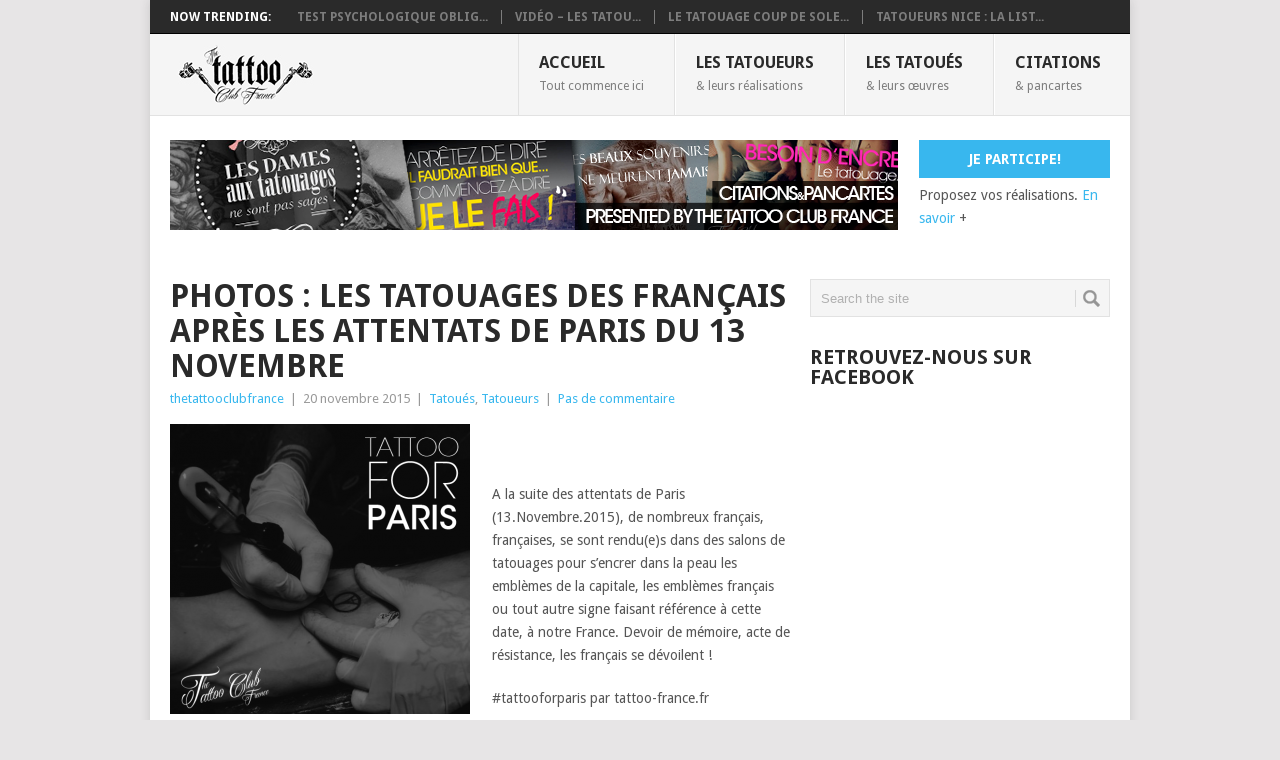

--- FILE ---
content_type: text/html; charset=UTF-8
request_url: https://www.tattoo-france.fr/photos-les-tatouages-des-francais-apres-les-attentats-de-paris-du-13-novembre/
body_size: 26259
content:
<!DOCTYPE html>
<html class="no-js" lang="fr-FR" prefix="og: http://ogp.me/ns#">
<head>
	<meta charset="UTF-8">
	<!-- Always force latest IE rendering engine (even in intranet) & Chrome Frame -->
	<!--[if IE ]>
	<meta http-equiv="X-UA-Compatible" content="IE=edge,chrome=1">
	<![endif]-->
	<link rel="profile" href="https://gmpg.org/xfn/11" />
	<title>PHOTOS : les tatouages des Français après les attentats de Paris du 13 novembre | TATTOO FRANCE</title>
	<!--iOS/android/handheld specific -->
<link rel="apple-touch-icon" href="https://www.tattoo-france.fr/wp-content/themes/point/apple-touch-icon.png" />
<meta name="viewport" content="width=device-width, initial-scale=1, maximum-scale=1">
<meta name="apple-mobile-web-app-capable" content="yes">
<meta name="apple-mobile-web-app-status-bar-style" content="black">
	<link rel="pingback" href="https://www.tattoo-france.fr/xmlrpc.php" />
	
<!-- This site is optimized with the Yoast WordPress SEO plugin v2.1.1 - https://yoast.com/wordpress/plugins/seo/ -->
<meta name="description" content="Tattoo France Club : tout ce qu&#039;il faut savoir sur les tatoueurs, les tatoués et les actualités de l&#039;univers du tatouage en France."/>
<meta name="keywords" content="tattoo, articles tatouages, tatoués, tatoueurs, informations tatouage, prix tatouage, tatouage france, tattoo france"/>
<link rel="canonical" href="https://www.tattoo-france.fr/photos-les-tatouages-des-francais-apres-les-attentats-de-paris-du-13-novembre/" />
<meta property="og:locale" content="fr_FR" />
<meta property="og:type" content="article" />
<meta property="og:title" content="PHOTOS : les tatouages des Français après les attentats de Paris du 13 novembre | TATTOO FRANCE" />
<meta property="og:description" content="Tattoo France Club : tout ce qu&#039;il faut savoir sur les tatoueurs, les tatoués et les actualités de l&#039;univers du tatouage en France." />
<meta property="og:url" content="https://www.tattoo-france.fr/photos-les-tatouages-des-francais-apres-les-attentats-de-paris-du-13-novembre/" />
<meta property="og:site_name" content="TATTOO FRANCE" />
<meta property="article:author" content="https://www.facebook.com/thetattooclubfrance" />
<meta property="article:tag" content="INK intention,prayforparis,Tatouage,tattoo paris" />
<meta property="article:section" content="Tatoués" />
<meta property="article:published_time" content="2015-11-20T16:44:06+00:00" />
<meta property="article:modified_time" content="2015-11-20T17:00:58+00:00" />
<meta property="og:updated_time" content="2015-11-20T17:00:58+00:00" />
<meta property="og:image" content="https://www.tattoo-france.fr/wp-content/uploads/2015/11/tattooforparis1.png" />
<meta name="twitter:card" content="summary"/>
<meta name="twitter:description" content="Tattoo France Club : tout ce qu&#039;il faut savoir sur les tatoueurs, les tatoués et les actualités de l&#039;univers du tatouage en France."/>
<meta name="twitter:title" content="PHOTOS : les tatouages des Français après les attentats de Paris du 13 novembre | TATTOO FRANCE"/>
<meta name="twitter:domain" content="TATTOO FRANCE"/>
<meta name="twitter:image:src" content="https://www.tattoo-france.fr/wp-content/uploads/2015/11/tattooforparis1.png"/>
<script type='application/ld+json'>{"@context":"http:\/\/schema.org","@type":"WebSite","url":"https:\/\/www.tattoo-france.fr\/","name":"TATTOO FRANCE"}</script>
<!-- / Yoast WordPress SEO plugin. -->

<link rel="alternate" type="application/rss+xml" title="TATTOO FRANCE &raquo; Flux" href="https://www.tattoo-france.fr/feed/" />
<link rel="alternate" type="application/rss+xml" title="TATTOO FRANCE &raquo; Flux des commentaires" href="https://www.tattoo-france.fr/comments/feed/" />
<link rel="alternate" type="application/rss+xml" title="TATTOO FRANCE &raquo; PHOTOS : les tatouages des Français après les attentats de Paris du 13 novembre Flux des commentaires" href="https://www.tattoo-france.fr/photos-les-tatouages-des-francais-apres-les-attentats-de-paris-du-13-novembre/feed/" />
		<script type="text/javascript">
			window._wpemojiSettings = {"baseUrl":"https:\/\/s.w.org\/images\/core\/emoji\/72x72\/","ext":".png","source":{"concatemoji":"https:\/\/www.tattoo-france.fr\/wp-includes\/js\/wp-emoji-release.min.js?ver=4.2.39"}};
			!function(e,n,t){var a;function o(e){var t=n.createElement("canvas"),a=t.getContext&&t.getContext("2d");return!(!a||!a.fillText)&&(a.textBaseline="top",a.font="600 32px Arial","flag"===e?(a.fillText(String.fromCharCode(55356,56812,55356,56807),0,0),3e3<t.toDataURL().length):(a.fillText(String.fromCharCode(55357,56835),0,0),0!==a.getImageData(16,16,1,1).data[0]))}function i(e){var t=n.createElement("script");t.src=e,t.type="text/javascript",n.getElementsByTagName("head")[0].appendChild(t)}t.supports={simple:o("simple"),flag:o("flag")},t.DOMReady=!1,t.readyCallback=function(){t.DOMReady=!0},t.supports.simple&&t.supports.flag||(a=function(){t.readyCallback()},n.addEventListener?(n.addEventListener("DOMContentLoaded",a,!1),e.addEventListener("load",a,!1)):(e.attachEvent("onload",a),n.attachEvent("onreadystatechange",function(){"complete"===n.readyState&&t.readyCallback()})),(a=t.source||{}).concatemoji?i(a.concatemoji):a.wpemoji&&a.twemoji&&(i(a.twemoji),i(a.wpemoji)))}(window,document,window._wpemojiSettings);
		</script>
		<style type="text/css">
img.wp-smiley,
img.emoji {
	display: inline !important;
	border: none !important;
	box-shadow: none !important;
	height: 1em !important;
	width: 1em !important;
	margin: 0 .07em !important;
	vertical-align: -0.1em !important;
	background: none !important;
	padding: 0 !important;
}
</style>
<link rel='stylesheet' id='gallery-bank.css-css'  href='https://www.tattoo-france.fr/wp-content/plugins/gallery-bank/assets/css/gallery-bank.css?ver=4.2.39' type='text/css' media='all' />
<link rel='stylesheet' id='pretty-photo.css-css'  href='https://www.tattoo-france.fr/wp-content/plugins/gallery-bank/assets/css/pretty-photo.css?ver=4.2.39' type='text/css' media='all' />
<link rel='stylesheet' id='contact-form-7-css'  href='https://www.tattoo-france.fr/wp-content/plugins/contact-form-7/includes/css/styles.css?ver=4.1.2' type='text/css' media='all' />
<link rel='stylesheet' id='wp-ulike-css'  href='https://www.tattoo-france.fr/wp-content/plugins/wp-ulike/assets/css/wp-ulike.min.css?ver=4.2.39' type='text/css' media='all' />
<link rel='stylesheet' id='tipsy-css'  href='https://www.tattoo-france.fr/wp-content/plugins/wp-shortcode/css/tipsy.css?ver=4.2.39' type='text/css' media='all' />
<link rel='stylesheet' id='mts_wpshortcodes-css'  href='https://www.tattoo-france.fr/wp-content/plugins/wp-shortcode/css/wp-shortcode.css?ver=4.2.39' type='text/css' media='all' />
<link rel='stylesheet' id='stylesheet-css'  href='https://www.tattoo-france.fr/wp-content/themes/point/style.css?ver=4.2.39' type='text/css' media='all' />
<style id='stylesheet-inline-css' type='text/css'>

		body {background-color:#e7e5e6; }
		body {background-image: url();}
		input#author:focus, input#email:focus, input#url:focus, #commentform textarea:focus, .widget .wpt_widget_content #tags-tab-content ul li a { border-color:#38b7ee;}
		a:hover, .menu .current-menu-item > a, .menu .current-menu-item, .current-menu-ancestor > a.sf-with-ul, .current-menu-ancestor, footer .textwidget a, .single_post a, #commentform a, .copyrights a:hover, a, footer .widget li a:hover, .menu > li:hover > a, .single_post .post-info a, .post-info a, .readMore a, .reply a, .fn a, .carousel a:hover, .single_post .related-posts a:hover, .sidebar.c-4-12 .textwidget a, footer .textwidget a, .sidebar.c-4-12 a:hover { color:#38b7ee; }	
		.nav-previous a, .nav-next a, .header-button, .sub-menu, #commentform input#submit, .tagcloud a, #tabber ul.tabs li a.selected, .featured-cat, .mts-subscribe input[type='submit'], .pagination a, .widget .wpt_widget_content #tags-tab-content ul li a, .latestPost-review-wrapper { background-color:#38b7ee; color: #fff; }
		
		.post-single-content {
    padding-bottom: 15%;
}
.addtoany_share_save_container {
    clear: both;
    float: left;
    position: absolute;
}
			
</style>
<link rel='stylesheet' id='GoogleFonts-css'  href='//fonts.googleapis.com/css?family=Droid+Sans%3A400%2C700&#038;ver=4.2.39' type='text/css' media='all' />
<link rel='stylesheet' id='GoogleFonts2-css'  href='//fonts.googleapis.com/css?family=Open+Sans%3A400%2C700&#038;ver=4.2.39' type='text/css' media='all' />
<link rel='stylesheet' id='responsive-css'  href='https://www.tattoo-france.fr/wp-content/themes/point/css/responsive.css?ver=4.2.39' type='text/css' media='all' />
<link rel='stylesheet' id='genericons-css'  href='https://www.tattoo-france.fr/wp-content/plugins/jetpack/_inc/genericons/genericons/genericons.css?ver=3.1' type='text/css' media='all' />
<link rel='stylesheet' id='jetpack_css-css'  href='https://www.tattoo-france.fr/wp-content/plugins/jetpack/css/jetpack.css?ver=3.5.6' type='text/css' media='all' />
<link rel='stylesheet' id='colorbox-css'  href='https://www.tattoo-france.fr/wp-content/plugins/slideshow-gallery/css/colorbox.css?ver=1.3.19' type='text/css' media='all' />
<link rel='stylesheet' id='slideshow-font-css'  href='https://www.tattoo-france.fr/wp-content/plugins/slideshow-gallery/views/default/css/font.css' type='text/css' media='all' />
<script>if (document.location.protocol != "https:") {document.location = document.URL.replace(/^http:/i, "https:");}</script><script type='text/javascript' src='https://www.tattoo-france.fr/wp-includes/js/jquery/jquery.js?ver=1.11.2'></script>
<script type='text/javascript' src='https://www.tattoo-france.fr/wp-includes/js/jquery/jquery-migrate.min.js?ver=1.2.1'></script>
<script type='text/javascript' src='https://www.tattoo-france.fr/wp-content/plugins/gallery-bank/assets/js/jquery.masonry.min.js?ver=4.2.39'></script>
<script type='text/javascript' src='https://www.tattoo-france.fr/wp-content/plugins/gallery-bank/assets/js/isotope.pkgd.js?ver=4.2.39'></script>
<script type='text/javascript' src='https://www.tattoo-france.fr/wp-content/plugins/gallery-bank/assets/js/img-liquid.js?ver=4.2.39'></script>
<script type='text/javascript' src='https://www.tattoo-france.fr/wp-content/plugins/gallery-bank/assets/js/jquery.pretty-photo.js?ver=4.2.39'></script>
<script type='text/javascript'>
/* <![CDATA[ */
var ulike_obj = {"ajaxurl":"https:\/\/www.tattoo-france.fr\/wp-admin\/admin-ajax.php","text_after_like":"J'aime pas","text_after_unlike":"Aimez-moi \u00e0 nouveau !","button_text":"J'aime","button_type":"image","return_initial_after_unlike":"0"};
/* ]]> */
</script>
<script type='text/javascript' src='https://www.tattoo-france.fr/wp-content/plugins/wp-ulike/assets/js/wp-ulike-scripts.min.js?ver=1.2.0'></script>
<script type='text/javascript' src='https://www.tattoo-france.fr/wp-content/plugins/wp-shortcode/js/jquery.tipsy.js?ver=4.2.39'></script>
<script type='text/javascript' src='https://www.tattoo-france.fr/wp-content/plugins/wp-shortcode/js/wp-shortcode.js?ver=4.2.39'></script>
<script type='text/javascript' src='https://www.tattoo-france.fr/wp-content/plugins/slideshow-gallery/js/gallery.js?ver=1.0'></script>
<script type='text/javascript' src='https://www.tattoo-france.fr/wp-content/plugins/slideshow-gallery/js/colorbox.js?ver=1.3.19'></script>
<link rel="EditURI" type="application/rsd+xml" title="RSD" href="https://www.tattoo-france.fr/xmlrpc.php?rsd" />
<link rel="wlwmanifest" type="application/wlwmanifest+xml" href="https://www.tattoo-france.fr/wp-includes/wlwmanifest.xml" /> 
<meta name="generator" content="WordPress 4.2.39" />
<link rel='shortlink' href='https://wp.me/p66TMq-9i' />
<!--[if IE 7]>
<link rel="stylesheet" href="https://www.tattoo-france.fr/wp-content/plugins/wp-review/assets/css/wp-review-ie7.css">
<![endif]-->
<meta name="google-site-verification" content="SrBifhI0ZUgTAy21JMg8orVtC5GYAH6j85fiC9pcBaA" />
<link rel='dns-prefetch' href='//i0.wp.com'>
<link rel='dns-prefetch' href='//i1.wp.com'>
<link rel='dns-prefetch' href='//i2.wp.com'>
<link rel='dns-prefetch' href='//jetpack.wordpress.com'>
<link rel='dns-prefetch' href='//s0.wp.com'>
<link rel='dns-prefetch' href='//s1.wp.com'>
<link rel='dns-prefetch' href='//s2.wp.com'>
<link rel='dns-prefetch' href='//public-api.wordpress.com'>
<link rel='dns-prefetch' href='//0.gravatar.com'>
<link rel='dns-prefetch' href='//1.gravatar.com'>
<link rel='dns-prefetch' href='//2.gravatar.com'>
<style type='text/css'>img#wpstats{display:none}</style>
<!-- BEGIN GADWP v4.7.5 Universal Tracking - https://deconf.com/google-analytics-dashboard-wordpress/ -->
<script>
  (function(i,s,o,g,r,a,m){i['GoogleAnalyticsObject']=r;i[r]=i[r]||function(){
  (i[r].q=i[r].q||[]).push(arguments)},i[r].l=1*new Date();a=s.createElement(o),
  m=s.getElementsByTagName(o)[0];a.async=1;a.src=g;m.parentNode.insertBefore(a,m)
  })(window,document,'script','//www.google-analytics.com/analytics.js','ga');
  ga('create', 'UA-62362625-1', 'auto');
  ga('send', 'pageview');
</script>
<!-- END GADWP Universal Tracking -->

<script async src="//pagead2.googlesyndication.com/pagead/js/adsbygoogle.js"></script><script pagespeed_no_defer="" data-pso-version="20170403_083938">window.dynamicgoogletags={config:[]};dynamicgoogletags.config=["ca-pub-4490099211754275",[[[["DIV",null,"wpt_widget-2_content",[]],["10px","30px",0],0,[0],"8918087344",0]]],[[[],[[["BODY",0,null,[]],["10px","10px",1],1,[4],null,0,null,null,2],[["HEADER",0,null,[]],["10px","10px",1],0,[4],null,0,null,null,4],[["DIV",null,"header",[]],["10px","10px",1],1,[4],null,0,null,null,5],[["DIV",null,null,["secondary-navigation"]],["20px","11px",1],0,[2],null,0,null,null,6],[["NAV",0,null,[]],["10px","11px",1],0,[2],null,0,null,null,7],[["NAV",0,null,[]],["10px","10px",1],3,[2],null,0,null,null,7],[["DIV",null,"header",[]],["10px","10px",1],2,[2],null,0,null,null,5],[["HEADER",0,null,[]],["10px","10px",1],3,[2],null,0,null,null,4],[["DIV",null,null,["widget-header-bottom-right"]],["15px","10px",1],0,[2],null,0,null,null,6],[["DIV",null,"header-widget-container",[]],["25px","10px",1],3,[2],null,0,null,null,5],[["DIV",null,"sidebars",[]],["10px","10px",1],0,[1],null,0,null,null,7],[["DIV",null,"wpt_widget-2_content",[]],["10px","30px",1],0,[1],null,0,null,null,10],[["DIV",null,"recent-tab-content",[]],["10px","10px",1],0,[1],null,0,null,null,12],[["LI",null,"categories-2",[]],["10px","10px",1],2,[1],null,0,null,null,9],[["LI",null,"tag_cloud-2",[]],["10px","10px",1],2,[1],null,0,null,null,9],[["DIV",null,"sidebars",[]],["10px","10px",1],3,[1],null,0,null,null,7],[["DIV",null,null,["latest"]],["10px","10px",1],0,[1],null,0,null,null,7],[["DIV",null,null,["copyrights"]],["25px","10px",1],0,[3],null,0,null,null,4],[["DIV",null,null,["foot-logo"]],["10px","10px",1],1,[3],null,0,null,null,6],[["DIV",null,null,["copyright-left-text"]],["10px","10px",1],0,[3],null,0,null,null,6],[["DIV",null,null,["copyright-left-text"]],["10px","10px",1],3,[5],null,0,null,null,6],[["DIV",null,"copyright-note",[]],["10px","10px",1],3,[5],null,0,null,null,5],[["DIV",null,null,["main-container"]],["10px","10px",1],2,[5],null,0,null,null,3],[["BODY",0,null,[]],["10px","10px",1],2,[5],null,0,null,null,2],[["DIV",0,null,["box"],1],["10px","12px",0],0,[0],null,0,null,null,11],[["DIV",0,null,["box"],2],["10px","20px",0],0,[0],null,0,null,null,11],[["DIV",0,null,["box"],-1],["10px","20px",0],3,[0],null,0,null,null,11],[["DIV",1,null,["box"],1],["10px","10px",0],0,[0],null,0],[["DIV",1,null,["box"],2],["10px","10px",0],0,[0],null,0],[["DIV",1,null,["box"],-1],["10px","10px",0],3,[0],null,0],[["LI",null,"search-2",[]],["10px","10px",1],2,[1],null,0,null,null,9],[["DIV",0,null,["box"],3],["10px","10px",0],0,[0],null,0],[["DIV",1,null,["box"],3],["10px","10px",0],0,[0],null,0],[["LI",null,"ezadswidget-2",[]],["10px","10px",1],2,[1],null,0,null,null,9]],["7418416148","8895149347","1371882542","2848615742","4325348948"],["DIV",null,null,["box"]],"20170214_040801",1]],"WordPressSinglePost","4382299746",null,0.01,null,[null,1494925562447],0.01,1,null,null,"https://www.tattoo-france.fr"];(function(){var h=this,aa=function(a){var b=typeof a;if("object"==b)if(a){if(a instanceof Array)return"array";if(a instanceof Object)return b;var c=Object.prototype.toString.call(a);if("[object Window]"==c)return"object";if("[object Array]"==c||"number"==typeof a.length&&"undefined"!=typeof a.splice&&"undefined"!=typeof a.propertyIsEnumerable&&!a.propertyIsEnumerable("splice"))return"array";if("[object Function]"==c||"undefined"!=typeof a.call&&"undefined"!=typeof a.propertyIsEnumerable&&!a.propertyIsEnumerable("call"))return"function"}else return"null";
else if("function"==b&&"undefined"==typeof a.call)return"object";return b},p=function(a){return"number"==typeof a},ba=function(a,b){var c=Array.prototype.slice.call(arguments,1);return function(){var b=c.slice();b.push.apply(b,arguments);return a.apply(this,b)}},r=function(a,b){function c(){}c.prototype=b.prototype;a.Ra=b.prototype;a.prototype=new c;a.prototype.constructor=a;a.Ta=function(a,c,f){for(var d=Array(arguments.length-2),e=2;e<arguments.length;e++)d[e-2]=arguments[e];return b.prototype[c].apply(a,
d)}};var ca=String.prototype.trim?function(a){return a.trim()}:function(a){return a.replace(/^[\s\xa0]+|[\s\xa0]+$/g,"")},da=function(a,b){return a<b?-1:a>b?1:0},ea=function(a){return String(a).replace(/\-([a-z])/g,function(a,c){return c.toUpperCase()})};var fa=Array.prototype.forEach?function(a,b,c){Array.prototype.forEach.call(a,b,c)}:function(a,b,c){for(var d=a.length,e="string"==typeof a?a.split(""):a,f=0;f<d;f++)f in e&&b.call(c,e[f],f,a)};var ga=function(a){ga[" "](a);return a};ga[" "]=function(){};var ia=function(a,b){var c=ha;Object.prototype.hasOwnProperty.call(c,a)||(c[a]=b(a))};var t;a:{var ja=h.navigator;if(ja){var ka=ja.userAgent;if(ka){t=ka;break a}}t=""}var v=function(a){return-1!=t.indexOf(a)};var la=v("Opera"),w=v("Trident")||v("MSIE"),ma=v("Edge"),na=v("Gecko")&&!(-1!=t.toLowerCase().indexOf("webkit")&&!v("Edge"))&&!(v("Trident")||v("MSIE"))&&!v("Edge"),oa=-1!=t.toLowerCase().indexOf("webkit")&&!v("Edge"),pa=function(){var a=h.document;return a?a.documentMode:void 0},qa;
a:{var ra="",sa=function(){var a=t;if(na)return/rv\:([^\);]+)(\)|;)/.exec(a);if(ma)return/Edge\/([\d\.]+)/.exec(a);if(w)return/\b(?:MSIE|rv)[: ]([^\);]+)(\)|;)/.exec(a);if(oa)return/WebKit\/(\S+)/.exec(a);if(la)return/(?:Version)[ \/]?(\S+)/.exec(a)}();sa&&(ra=sa?sa[1]:"");if(w){var ta=pa();if(null!=ta&&ta>parseFloat(ra)){qa=String(ta);break a}}qa=ra}
var ua=qa,ha={},va=function(a){ia(a,function(){for(var b=0,c=ca(String(ua)).split("."),d=ca(String(a)).split("."),e=Math.max(c.length,d.length),f=0;0==b&&f<e;f++){var g=c[f]||"",k=d[f]||"";do{g=/(\d*)(\D*)(.*)/.exec(g)||["","","",""];k=/(\d*)(\D*)(.*)/.exec(k)||["","","",""];if(0==g[0].length&&0==k[0].length)break;b=da(0==g[1].length?0:parseInt(g[1],10),0==k[1].length?0:parseInt(k[1],10))||da(0==g[2].length,0==k[2].length)||da(g[2],k[2]);g=g[3];k=k[3]}while(0==b)}return 0<=b})},wa;var xa=h.document;
wa=xa&&w?pa()||("CSS1Compat"==xa.compatMode?parseInt(ua,10):5):void 0;var x=function(){},ya="function"==typeof Uint8Array,z=function(a,b,c){a.a=null;b||(b=[]);a.Va=void 0;a.M=-1;a.l=b;a:{if(a.l.length){b=a.l.length-1;var d=a.l[b];if(d&&"object"==typeof d&&"array"!=aa(d)&&!(ya&&d instanceof Uint8Array)){a.R=b-a.M;a.G=d;break a}}a.R=Number.MAX_VALUE}a.Ua={};if(c)for(b=0;b<c.length;b++)d=c[b],d<a.R?(d+=a.M,a.l[d]=a.l[d]||y):a.G[d]=a.G[d]||y},y=[],A=function(a,b){if(b<a.R){b+=a.M;var c=a.l[b];return c===y?a.l[b]=[]:c}c=a.G[b];return c===y?a.G[b]=[]:c},Aa=function(a){a=
A(za,a);return null==a?a:+a},B=function(a,b,c){b<a.R?a.l[b+a.M]=c:a.G[b]=c},C=function(a,b,c){a.a||(a.a={});if(!a.a[c]){var d=A(a,c);d&&(a.a[c]=new b(d))}return a.a[c]},D=function(a,b,c){a.a||(a.a={});if(!a.a[c]){for(var d=A(a,c),e=[],f=0;f<d.length;f++)e[f]=new b(d[f]);a.a[c]=e}b=a.a[c];b==y&&(b=a.a[c]=[]);return b},Ba=function(a,b,c){a.a||(a.a={});c=c||[];for(var d=[],e=0;e<c.length;e++)d[e]=E(c[e]);a.a[b]=c;B(a,b,d)},Ca=function(a){if(a.a)for(var b in a.a){var c=a.a[b];if("array"==aa(c))for(var d=
0;d<c.length;d++)c[d]&&E(c[d]);else c&&E(c)}},E=function(a){Ca(a);return a.l};x.prototype.toString=function(){Ca(this);return this.l.toString()};var Da=function(a){var b;if("array"==aa(a)){for(var c=Array(a.length),d=0;d<a.length;d++)null!=(b=a[d])&&(c[d]="object"==typeof b?Da(b):b);return c}if(ya&&a instanceof Uint8Array)return new Uint8Array(a);c={};for(d in a)null!=(b=a[d])&&(c[d]="object"==typeof b?Da(b):b);return c};var Ea=function(a,b){this.events=[];this.Ga=b||h;var c=null;b&&(b.google_js_reporting_queue=b.google_js_reporting_queue||[],this.events=b.google_js_reporting_queue,c=b.google_measure_js_timing);this.ia=null!=c?c:Math.random()<a};Ea.prototype.disable=function(){fa(this.events,this.ya,this);this.events.length=0;this.ia=!1};Ea.prototype.ya=function(a){var b=this.Ga.performance;a&&b&&b.clearMarks&&(b.clearMarks("goog_"+a.uniqueId+"_start"),b.clearMarks("goog_"+a.uniqueId+"_end"))};var Fa=function(){var a=!1;try{var b=Object.defineProperty({},"passive",{get:function(){a=!0}});h.addEventListener("test",null,b)}catch(c){}return a}();var Ha=function(){var a=Ga;try{var b;if(b=!!a&&null!=a.location.href)a:{try{ga(a.foo);b=!0;break a}catch(c){}b=!1}return b}catch(c){return!1}},Ia=function(a,b){for(var c in a)Object.prototype.hasOwnProperty.call(a,c)&&b.call(void 0,a[c],c,a)};var Ja=function(a,b,c,d,e){this.la=c||4E3;this.H=a||"&";this.wa=b||",$";this.T=void 0!==d?d:"trn";this.Sa=e||null;this.va=!1;this.V={};this.Ja=0;this.L=[]},Ma=function(a,b,c,d){b=b+"//"+c+d;var e=Ka(a)-d.length-0;if(0>e)return"";a.L.sort(function(a,b){return a-b});d=null;c="";for(var f=0;f<a.L.length;f++)for(var g=a.L[f],k=a.V[g],m=0;m<k.length;m++){if(!e){d=null==d?g:d;break}var l=La(k[m],a.H,a.wa);if(l){l=c+l;if(e>=l.length){e-=l.length;b+=l;c=a.H;break}else a.va&&(c=e,l[c-1]==a.H&&--c,b+=l.substr(0,
c),c=a.H,e=0);d=null==d?g:d}}f="";a.T&&null!=d&&(f=c+a.T+"="+(a.Sa||d));return b+f+""},Ka=function(a){if(!a.T)return a.la;var b=1,c;for(c in a.V)b=c.length>b?c.length:b;return a.la-a.T.length-b-a.H.length-1},La=function(a,b,c,d,e){var f=[];Ia(a,function(a,k){(a=Na(a,b,c,d,e))&&f.push(k+"="+a)});return f.join(b)},Na=function(a,b,c,d,e){if(null==a)return"";b=b||"&";c=c||",$";"string"==typeof c&&(c=c.split(""));if(a instanceof Array){if(d=d||0,d<c.length){for(var f=[],g=0;g<a.length;g++)f.push(Na(a[g],
b,c,d+1,e));return f.join(c[d])}}else if("object"==typeof a)return e=e||0,2>e?encodeURIComponent(La(a,b,c,d,e+1)):"...";return encodeURIComponent(String(a))};var Ra=function(a,b,c,d){var e=Pa;if((c?e.Pa:Math.random())<(d||e.za))try{var f;b instanceof Ja?f=b:(f=new Ja,Ia(b,function(a,b){var c=f,d=c.Ja++,e={};e[b]=a;a=[e];c.L.push(d);c.V[d]=a}));var g=Ma(f,e.Ma,e.Ba,e.La+a+"&");g&&Qa(g)}catch(k){}},Qa=function(a){h.google_image_requests||(h.google_image_requests=[]);var b=h.document.createElement("img");b.src=a;h.google_image_requests.push(b)};var Sa;if(!(Sa=!na&&!w)){var Ta;if(Ta=w)Ta=9<=Number(wa);Sa=Ta}Sa||na&&va("1.9.1");w&&va("9");var F=function(a,b,c,d){this.top=a;this.right=b;this.bottom=c;this.left=d};F.prototype.floor=function(){this.top=Math.floor(this.top);this.right=Math.floor(this.right);this.bottom=Math.floor(this.bottom);this.left=Math.floor(this.left);return this};var Ua=document,Va=window;var Wa=!!window.google_async_iframe_id,Ga=Wa&&window.parent||window;var Pa,G;if(Wa&&!Ha()){var Xa="."+Ua.domain;try{for(;2<Xa.split(".").length&&!Ha();)Ua.domain=Xa=Xa.substr(Xa.indexOf(".")+1),Ga=window.parent}catch(a){}Ha()||(Ga=window)}G=Ga;var Ya=new Ea(1,G);Pa=new function(){this.Ma="http:"===Va.location.protocol?"http:":"https:";this.Ba="pagead2.googlesyndication.com";this.La="/pagead/gen_204?id=";this.za=.01;this.Pa=Math.random()};
if("complete"==G.document.readyState)G.google_measure_js_timing||Ya.disable();else if(Ya.ia){var Za=function(){G.google_measure_js_timing||Ya.disable()};G.addEventListener?G.addEventListener("load",Za,Fa?void 0:!1):G.attachEvent&&G.attachEvent("onload",Za)};var H=function(a){this.na={};this.na.c=a;this.o=[];this.u=null;this.v=[];this.ea=0};H.prototype.g=function(a){for(var b=0;b<this.o.length;b++)if(this.o[b]==a)return this;this.o.push(a);return this};var $a=function(a,b){a.u=a.u?a.u:b;return a};H.prototype.C=function(a){for(var b=0;b<this.v.length;b++)if(this.v[b]==a)return this;this.v.push(a);return this};
H.prototype.getData=function(a){var b=this.na,c={},d;for(d in b)c[d]=b[d];0<this.ea&&(c.t=this.ea);c.err=this.o.join();c.warn=this.v.join();if(this.u){c.excp_n=this.u.name;c.excp_m=this.u.message&&this.u.message.substring(0,512);if(b=this.u.stack){d=this.u.stack;try{-1==d.indexOf("")&&(d="\n"+d);for(var e;d!=e;)e=d,d=d.replace(/((https?:\/..*\/)[^\/:]*:\d+(?:.|\n)*)\2/,"$1");b=d.replace(/\n */g,"\n")}catch(f){b=""}}c.excp_s=b}c.w=0<a.innerWidth?a.innerWidth:null;c.h=0<a.innerHeight?a.innerHeight:
null;return c};var bb=function(a,b){ab(a,a.Ea,a.X,b)},ab=function(a,b,c,d){var e=d.u;d=d.getData(a.K);a.Ha?(d.type=b,a.K.console.log(d),e&&a.K.console.error(e)):0<c&&(d.r=c,Ra(b,d,"jserror"!=b,c))};var I=function(a){return a.dynamicgoogletags=a.dynamicgoogletags||{}};var J=function(a){z(this,a,cb)};r(J,x);var cb=[4];J.prototype.getId=function(){return A(this,3)};var K=function(a){z(this,a,null)};r(K,x);var db=function(a){z(this,a,null)};r(db,x);var L=function(a){return C(a,J,1)},fb=function(a){z(this,a,eb)};r(fb,x);var eb=[1];fb.prototype.i=function(){return D(this,db,1)};fb.prototype.pa=function(a){Ba(this,1,a)};var M=function(a){z(this,a,gb)};r(M,x);var gb=[2];M.prototype.ka=function(){return A(this,3)};M.prototype.qa=function(a){B(this,3,a)};var hb=function(a){z(this,a,null)};r(hb,x);var N=function(a){z(this,a,ib)};r(N,x);var ib=[1,2,3];N.prototype.i=function(){return D(this,db,2)};
N.prototype.pa=function(a){Ba(this,2,a)};var O=function(a){z(this,a,jb)};r(O,x);var jb=[3];O.prototype.A=function(){return A(this,1)};O.prototype.D=function(){return C(this,fb,2)};O.prototype.O=function(){return A(this,4)};O.prototype.ka=function(){return A(this,5)};O.prototype.qa=function(a){B(this,5,a)};O.prototype.N=function(){return C(this,kb,9)};var kb=function(a){z(this,a,null)};r(kb,x);var lb=function(a){this.m=a;this.sa=[]};lb.prototype.f=function(){return 0<D(this.m,N,3).length?D(this.m,N,3)[0]:null};var mb=function(a){var b=["adsbygoogle-placeholder"];a=a.className?a.className.split(/\s+/):[];for(var c={},d=0;d<a.length;++d)c[a[d]]=!0;for(d=0;d<b.length;++d)if(!c[b[d]])return!1;return!0};var nb=function(a,b){for(var c=0;c<b.length;c++){var d=b[c],e=ea(d.Wa);a[e]=d.value}},qb=function(a,b){var c=ob;b.setAttribute("data-adsbygoogle-status","reserved");b={element:b};(c=c&&c.Na)&&(b.params=c);pb(a).push(b)},pb=function(a){return a.adsbygoogle=a.adsbygoogle||[]};var rb=function(a,b){if(!a)return!1;a=b.getComputedStyle?b.getComputedStyle(a,null):a.currentStyle;if(!a)return!1;a=a.cssFloat||a.styleFloat;return"left"==a||"right"==a},sb=function(a){for(a=a.previousSibling;a&&1!=a.nodeType;)a=a.previousSibling;return a?a:null},tb=function(a){return!!a.nextSibling||!!a.parentNode&&tb(a.parentNode)};var ub=function(a,b){var c=a.length;if(null!=c)for(var d=0;d<c;d++)b.call(void 0,a[d],d)};var vb=function(a,b,c,d){this.ma=a;this.$=b;this.aa=c;this.P=d};vb.prototype.query=function(a){var b=[];try{b=a.querySelectorAll(this.ma)}catch(f){}if(!b.length)return[];a=b;b=a.length;if(0<b){for(var c=Array(b),d=0;d<b;d++)c[d]=a[d];a=c}else a=[];a=wb(this,a);p(this.$)&&(b=this.$,0>b&&(b+=a.length),a=0<=b&&b<a.length?[a[b]]:[]);if(p(this.aa)){b=[];for(c=0;c<a.length;c++){var d=xb(a[c]),e=this.aa;0>e&&(e+=d.length);0<=e&&e<d.length&&b.push(d[e])}a=b}return a};
vb.prototype.toString=function(){return JSON.stringify({nativeQuery:this.ma,occurrenceIndex:this.$,paragraphIndex:this.aa,ignoreMode:this.P})};
var wb=function(a,b){if(null==a.P)return b;switch(a.P){case 1:return b.slice(1);case 2:return b.slice(0,b.length-1);case 3:return b.slice(1,b.length-1);case 0:return b;default:throw Error("Unknown ignore mode: "+a.P);}},xb=function(a){var b=[];ub(a.getElementsByTagName("p"),function(a){100<=yb(a)&&b.push(a)});return b},yb=function(a){if(3==a.nodeType)return a.length;if(1!=a.nodeType||"SCRIPT"==a.tagName)return 0;var b=0;ub(a.childNodes,function(a){b+=yb(a)});return b},zb=function(a){return 0==a.length||
isNaN(a[0])?a:"\\"+(30+parseInt(a[0],10))+" "+a.substring(1)};var Ab=function(a,b){var c=0,d=A(a,6);if(void 0!==d)switch(d){case 0:c=1;break;case 1:c=2;break;case 2:c=3}var d=null,e=A(a,7);if(A(a,1)||a.getId()||0<A(a,4).length){var f=a.getId(),g=A(a,1),e=A(a,4),d=A(a,2);a=A(a,5);var k="";g&&(k+=g);f&&(k+="#"+zb(f));if(e)for(f=0;f<e.length;f++)k+="."+zb(e[f]);d=(e=k)?new vb(e,d,a,c):null}else e&&(d=new vb(e,A(a,2),A(a,5),c));return d?d.query(b):[]},Bb=function(a,b){if(a==b)return!0;if(!a||!b||A(a,1)!=A(b,1)||A(a,2)!=A(b,2)||a.getId()!=b.getId()||A(a,7)!=A(b,
7)||A(a,5)!=A(b,5)||A(a,6)!=A(b,6))return!1;a=A(a,4);b=A(b,4);if(a||b)if(a&&b&&a.length==b.length)for(var c=0;c<a.length;c++){if(a[c]!=b[c])return!1}else return!1;return!0};var Cb=function(a){a=a.document;return("CSS1Compat"==a.compatMode?a.documentElement:a.body)||{}},Db=function(a){return void 0===a.pageYOffset?(a.document.documentElement||a.document.body.parentNode||a.document.body).scrollTop:a.pageYOffset};var Eb=function(a,b){b=L(b);if(!b)return null;a=Ab(b,a);return 0<a.length?a[0]:null},Gb=function(a,b){b=Fb(a,b,!0);return p(b)&&!(b<=Cb(a).clientHeight)},Hb=function(a,b){return a.body?b-a.body.getBoundingClientRect().top:b},Fb=function(a,b,c){if(!c||!p(A(b,8))){var d=Eb(a.document,b);if(d){var e=null!=C(b,K,2)?A(C(b,K,2),3):void 0;c=a.document.createElement("div");c.className="googlepublisherpluginad";var f=c.style;f.textAlign="center";f.width="100%";f.height="0px";f.clear=e?"both":"none";Ib(c,d,
A(b,3));d=c.getBoundingClientRect().top+Db(a);c.parentNode.removeChild(c);B(b,8,d)}}b=A(b,8);return p(b)?b-Db(a):null},Jb={0:0,1:1,2:2,3:3},Kb={0:"auto",1:"horizontal",2:"vertical",3:"rectangle"},Lb=function(a,b){a.sort(function(a,d){a=Fb(b,a,!0);a=p(a)?a:Number.POSITIVE_INFINITY;d=Fb(b,d,!0);d=p(d)?d:Number.POSITIVE_INFINITY;return a-d})},Ib=function(a,b,c){switch(Jb[c]){case 0:b.parentNode&&b.parentNode.insertBefore(a,b);break;case 3:if(c=b.parentNode){var d=b.nextSibling;if(d&&d.parentNode!=c)for(;d&&
8==d.nodeType;)d=d.nextSibling;c.insertBefore(a,d)}break;case 1:b.insertBefore(a,b.firstChild);break;case 2:b.appendChild(a)}if(1!=b.nodeType?0:"INS"==b.tagName&&mb(b))b.style.display="block"};var ob=new function(){this.ha="googlepublisherpluginad";this.Na={google_tag_origin:"pso"}},P=function(a){this.b=a;this.j=[];this.da=0;this.o=[];this.v=[];this.Y=null;this.oa=!1},Mb=function(a,b){a=C(a.f(),J,4);if(!(a&&b&&A(b,1)==A(a,1)&&b.getId()==a.getId()&&p(A(b,2))&&p(A(b,5))))return!1;a=A(a,4);b=A(b,4);if(a.length!=b.length)return!1;for(var c=0;c<a.length;++c)if(b[c]!=a[c])return!1;return!0},Nb=function(a){var b=p(void 0)?void 0:20,c=a.f(),d=c.i(),e=C(c,J,4);if(!(a.oa||0>=b)&&e&&0!=Ab(e,a.b.document).length){a.oa=
!0;for(var c=[],f=0;f<d.length;++f){var g=d[f],k=L(g);if(Mb(a,k)){var m=A(k,2),k=A(k,5);null!=m&&null!=k&&0<=m&&0<=k&&(!c[m]||A(L(c[m]),5)<k)&&(c[m]=g)}}k=0;d=Ab(e,a.b.document);for(m=0;m<c.length&&k<b;++m){var e=k,f=a,l=d[m],g=c[m],k=b-k,u=f.f().i(),q=0;if(l&&g){l=xb(l).length;switch(A(L(g),6)){case 0:case 1:--l;break;case 2:l-=2}for(var n=A(L(g),5)+1;n<l&&q<k;++n){var Oa=new g.constructor(Da(E(g))),Hc=L(Oa);B(Hc,5,n);u.push(Oa);q++}}q&&f.f().pa(u);k=e+q}}};
P.prototype.g=function(a){for(var b=0;b<this.o.length;++b)if(this.o[b]==a)return;this.o.push(a)};P.prototype.C=function(a){for(var b=0;b<this.v.length;++b)if(this.v[b]==a)return;this.v.push(a)};
var Ob=function(a,b,c){var d=Jb[A(b,3)],e=Eb(a.b.document,b);if(e){var f=L(b)?A(L(b),2):void 0,g;a:{g=a.b;if(null!=f)switch(d){case 0:g=rb(sb(e),g);break a;case 3:g=rb(e,g);break a;case 2:f=e.lastChild;g=rb(f?1==f.nodeType?f:sb(f):null,g);break a}g=!1}if(!g&&(c||2!=d||tb(e))&&(c=1==d||2==d?e:e.parentNode,!c||(1!=c.nodeType?0:"INS"==c.tagName&&mb(c))||!(0>=c.offsetWidth)))a:if(A(b,7))a.C(8);else{b:if(A(b,5))c=A(b,5);else{if(c=Q(a).f())if(c=A(c,3),a.da<c.length){c=c[a.da++];break b}a.g(4);c=null}if(null!=
c){B(b,7,!0);d=[];(g=a.O())&&d.push(g);g=Q(a).sa;for(f=0;f<g.length;++f)d.push(g[f]);p(A(b,9))&&d.push("pso-lv-"+A(b,9));var k=a.b.document;g=a.A();var f=A(b,6),f=null!=f?Kb[f]:f,m=C(b,K,2),l={};m&&(l.ra=A(m,1),l.ga=A(m,2),l.xa=!!A(m,3));var m=c,u=ob,q=k.createElement("div"),n=q.style;n.textAlign="center";n.width="100%";n.height="auto";n.clear=l.xa?"both":"none";l.Ka&&nb(n,l.Ka);k=k.createElement("ins");n=k.style;n.display="block";n.margin="auto";n.backgroundColor="transparent";l.ra&&(n.marginTop=
l.ra);l.ga&&(n.marginBottom=l.ga);l.ta&&nb(n,l.ta);q.appendChild(k);k.setAttribute("data-ad-format",f?f:"auto");if(f=u&&u.ha)q.className=f;k.className="adsbygoogle";k.setAttribute("data-ad-client",g);m&&k.setAttribute("data-ad-slot",m);d.length&&k.setAttribute("data-ad-channel",d.join("+"));Ib(q,e,A(b,3));try{qb(a.b,k)}catch(Oa){A(b,5)!=c&&a.da--;B(b,7,!1);a.C(6);q&&q.parentNode&&q.parentNode.removeChild(q);break a}a.j.push(q)}}}},Pb=function(a,b){for(var c=Number.POSITIVE_INFINITY,d=0;d<a.j.length;++d)var e=
a.j[d].getBoundingClientRect().top,f=a.j[d].getBoundingClientRect().bottom,c=Math.min(c,b<e?e-b:f<b?b-f:0);return c},Q=function(a){a=I(a.b).ps||null;if(!a)throw Error("No placementState");return a},Qb=function(a,b){var c=Q(a).m;if(!c||!c.A())return a.g(5),!1;c=D(c,N,3)[0];return c?A(c,3).length<b?(a.g(4),a.g(5),!1):!0:(a.g(5),!1)};P.prototype.A=function(){return Q(this).m.A()||""};P.prototype.O=function(){return Q(this).m.O()||void 0};P.prototype.D=function(){return Q(this).m.D()||new fb};
P.prototype.f=function(){var a=Q(this).f();if(!a)throw Error("No mConfig");return a};var Rb=function(a){a=A(a.f(),6);return null!=a&&0<a};var Sb=function(){this.I=this.J=this.ba=null};var R=function(a){P.call(this,a)};r(R,P);R.prototype.apply=function(a){var b;(b=Q(this).m)&&b.A()&&b.D()?b=!0:(this.g(5),b=!1);if(b){b=this.D().i();for(var c=0;c<b.length;c++){var d=b[c];A(d,7)||Ob(this,d,a)}}};R.prototype.B=function(){return(0==this.D().i().length||0<this.j.length)&&0==this.o.length};var Tb=function(a){P.call(this,a);if(Qb(this,0)){a=this.D().i();for(var b=this.f().i(),c=0;c<a.length;c++){var d=a[c],e;a:{e=d;var f=b;if(e&&L(e))for(var g=0;g<f.length;g++){var k=f[g];if(A(e,3)==A(k,3)&&Bb(L(e),L(k))){e=k;break a}}e=null}e&&C(e,K,2)&&(e=C(e,K,2),d.a||(d.a={}),f=e?E(e):e,d.a[2]=e,B(d,2,f))}}};r(Tb,R);var Vb=function(a,b){var c=void 0===b.pageXOffset?(b.document.documentElement||b.document.body.parentNode||b.document.body).scrollLeft:b.pageXOffset,d=Db(b);if(a.getBoundingClientRect)return a=a.getBoundingClientRect(),Ub(a)?new F(a.top+d,a.right+c,a.bottom+d,a.left+c):new F(0,0,0,0);b=b.document.createRange();b.selectNodeContents(a);return b.collapsed?new F(0,0,0,0):b.getBoundingClientRect?(a=b.getBoundingClientRect(),Ub(a)?new F(a.top+d,a.right+c,a.bottom+d,a.left+c):new F(0,0,0,0)):new F(0,0,0,
0)},Ub=function(a){return!!a&&p(a.top)&&!isNaN(a.top)&&p(a.right)&&!isNaN(a.right)&&p(a.bottom)&&!isNaN(a.bottom)&&p(a.left)&&!isNaN(a.left)};var $b=function(a){this.K=a;this.Fa=Wb(a);this.ua=S("ins.adsbygoogle",a);this.fa=Xb(a);this.Oa=S("[__lsu_res=reserved]",a);this.U=[];a=Yb(this);for(var b=0;b<a.length;b++)this.U.push(new Zb(a[b]))},Wb=function(a){var b=a.googletag;if(!b||"function"!=typeof b.pubads)return S("div[id^=div-gpt-ad]",a);var c=[];try{for(var d=b.pubads().getSlots(),b=0;b<d.length;b++){var e=d[b].getSlotElementId(),f=a.document.getElementById(e);null!=f&&c.push(f)}}catch(g){Ra("ladd_evt",{ok:0,err:g.toString()},!0,.1)}return c},
Xb=function(a){return S("iframe[id^=aswift_],iframe[id^=google_ads_frame]",a)},S=function(a,b){return Array.prototype.slice.call(b.document.querySelectorAll(a))},Yb=function(a){return[].concat(a.Fa,a.ua,a.fa,a.Oa)},Zb=function(a){this.Ca=a;this.W=null};var T=function(a){P.call(this,a)};r(T,P);T.prototype.apply=function(){};T.prototype.B=function(){var a;if(Rb(this)){a=this.b;var b=Wb(a);a=0<[].concat(b,S("ins.adsbygoogle",a),Xb(a),S("[__lsu_res=reserved]",a)).length}else a=!0;return a};var ac=function(a){P.call(this,a);this.F=null};r(ac,P);
ac.prototype.apply=function(a){if(a&&Qb(this,2)){Nb(this);a=Cb(this.b).clientHeight||640;null==this.F&&(this.F=new $b(this.b));var b=this.F.fa.length;if(!(5<=b)){var b=Math.min(2,5-b),c=this.f().i();Lb(c,this.b);for(var d=0;d<c.length&&this.j.length<b;++d){var e=c[d];if(Gb(this.b,e)){var f=Fb(this.b,e,!0);if(void 0!==f){var g;a:{g=this.F;for(var k=a,m=f,l=0;l<g.U.length;l++){var u=m,q=k,n;n=g.U[l];n.W||(n.W=Vb(n.Ca,g.K));n=n.W;if(n.top-q<u&&u<n.bottom+q){g=!0;break a}}g=!1}g||Pb(this,f)<a||Ob(this,
e,!0)}}}0==this.j.length&&this.C(1)}}};ac.prototype.B=function(){return Rb(this)?0<Yb(this.F).length:!0};var bc=function(a){P.call(this,a);this.Z=!1};r(bc,T);
bc.prototype.apply=function(a){if(a&&!this.Z){var b;a:{var c=this.b.document;b=c.body;if(a&&b){a=this.A();var d=ob,e=c.createElement("div");e.style.display="block";if(d=d&&d.ha)e.className=d;c=c.createElement("ins");c.className="adsbygoogle";c.setAttribute("data-ad-client",a);c.setAttribute("data-reactive-ad-format","1");c.style.display="none";e.appendChild(c);Ib(e,b,2);try{qb(this.b,c)}catch(f){this.C(6);e&&e.parentNode&&e.parentNode.removeChild(e);b=5;break a}this.j.push(e);b=0}else b=4}this.Z=
0==b}};bc.prototype.B=function(){return this.Z&&T.prototype.B.call(this)};var cc=function(a){P.call(this,a);a=Cb(a).clientHeight;this.Aa=.1*a;this.Ia=.75*a};r(cc,P);
cc.prototype.apply=function(a){if(Qb(this,3)&&!this.B()){Nb(this);var b=this.f().i();Lb(b,this.b);var c;c=this.Aa;var d;d=document;d=d.querySelectorAll?d.querySelectorAll("header,#header,#masthead,.header,.site-header"):[];for(var e=d.length,f=0<e?d[0]:null,g=1;g<e;g++)d[g].getBoundingClientRect().top<f.getBoundingClientRect().top&&(f=d[g]);(d=f)&&(d=d.getBoundingClientRect())&&d.top!=d.bottom&&d.left!=d.right&&(c=Math.min(c,Hb(document,d.bottom)));for(d=0;d<b.length&&3>this.j.length;d++){e=b[d];
var f=c,g=this.b.document,k=Fb(this.b,e,!1);!p(k)||Hb(g,k)<f?f=!1:(f=Pb(this,k),f=this.Ia<f);f&&(f=Gb(this.b,e),g=A(e,6)||0,f&&0==g&&B(e,6,3),!f&&a||Ob(this,e,a))}}};cc.prototype.B=function(){return 3==this.j.length};var U={};U[16]=R;U[17]=R;U[19]=T;U[29]=ac;U[33]=T;U[30]=bc;U[28]=cc;U[34]=cc;U[32]=Tb;U[1]=R;U[8]=T;U[11]=R;var dc=[19,29,33,30,16,32,17,34],ec=[16,19,33,30,17,1,6,8,11];var fc=function(a,b){a=a.google_ad_modifications=a.google_ad_modifications||{};(a.ad_channels=a.ad_channels||[]).push(b)};var gc=function(a){return 0>a||99<a?null:10>a?"0"+a:""+a};var hc=function(a,b){a=a.google_ad_modifications=a.google_ad_modifications||{};a=a.loeids=a.loeids||[];for(var c=0;c<b.length;c++)a.push(b[c])};var ic=function(a,b,c){this.ja=a;this.Da=c?c:new kb};ic.prototype.N=function(){return this.Da||new kb};var jc=function(a){if(!p(a))return!1;for(var b=0;b<dc.length;++b)if(a==dc[b])return!1;return!0},oc=function(){var a=V,b=kc,c=lc,d=b.f();if(!d)return mc(16);var e=null,f;a:{var g=D(d,M,1);for(f=0;f<g.length;++f){for(var k=!0,m=0;m<ec.length;++m)A(g[f],4)==ec[m]&&(k=!1);if(k){g=[];0==d.i().length&&g.push("PsoInvalidVariant");0==A(d,3).length&&g.push("PsoNoAdSlotCodes");f=g;break a}}f=[]}g=c.ja;if(0==f.length)a:{e=D(d,M,1);if(p(g))for(f=0;f<e.length;f++)if(k=e[f],U[A(k,4)])for(var m=D(k,hb,2),l=0;l<
m.length;l++){var u=m[l],q=A(u,1),u=A(u,2);if(p(q)&&p(u)&&g>=q&&g<=u){e=k;break a}}e=null}else for(k=0;k<f.length;++k)b.sa.push(f[k]);if(!e){f=D(d,M,1);e={};for(k=0;k<f.length;k++)e[A(f[k],4)]=!0;f=null;e[19]||e[8]?f=19:e[16]||e[1]?f=16:0<d.i().length&&0<A(d,3).length&&e[34]&&(f=34);null!=f?(e=new M,B(e,6,3),B(e,4,f),16!=f&&19!=f&&e.qa("pso-ama-fallback")):e=null}(f=!e)||(!p(g)||800>g?f=!1:820>g?(hc(a,["26835111"]),f=!0):(840>g&&hc(a,["26835112"]),f=!1));if(f)return mc(16);(g=e.ka())&&fc(a,g);g=!0;
A(c.N(),2)&&(Date.now?Date.now():+new Date)<A(c.N(),2)||(fc(a,"pso-ama-exd"),g=!1);A(b.m,11)&&(fc(a,"pso-ama-stl-tmp"),g=!1);g&&fc(a,"pso-ama-elig");2==A(e,6)&&(b=A(e,1),null!=b&&hc(a,[""+b]));if(g&&(2==A(e,6)||1==A(e,6))){d=D(d,M,1);if(null===c.ja)c=[];else{b={};c=[];for(g=0;g<d.length;g++)f=nc(d[g]),null==f||b[f]||(b[f]=!0,c.push(f));b=nc(e);if(null!=b){d=[];b=gc(b);g=!1;if(b)for(f=0;f<c.length;f++)k=gc(c[f]),b==k&&(g=!0),k&&d.push("950"+b+k);g||(d=[]);c=d}else c=[]}hc(a,c)}a=new Sb;a.ba=A(e,5);
a.J=A(e,4);return a},mc=function(a){var b=new Sb;b.J=a;return b},pc=function(a){a=a.google_ad_modifications=a.google_ad_modifications||{};a.remove_ads_by_default=!0;a.ad_whitelist=[{ad_tag_origin:"pso"}];a.ad_blacklist=[];a.space_collapsing="slot"},nc=function(a){var b;switch(A(a,6)){case 1:b=A(a,4);break;case 2:b=A(a,7)}return null!=b?b:null};var qc=function(a){this.document=a};var W=function(a){H.call(this,a)};r(W,H);W.prototype.getData=function(a){var b=W.Ra.getData.call(this,a),c;a:{c=(new qc(a.document)).document.getElementsByTagName("script");for(var d=0;d<c.length;++d)if(c[d].hasAttribute("data-pso-version")){c=c[d].getAttribute("data-pso-version");break a}c=null}b.sv=c;if(d=I(a).ps||null){c=d.m;var d=d.f(),e=b.wpc;b.wpc=null!=e?e:c.A();b.su=A(c,14);b.tn=c.O();b.ev=d&&A(d,5)}if(a=I(a).ss||null)b.s=a.J,b.st=a.ba;return b};var rc=null,sc=!1,vc=function(a){var b=tc,c=uc;b.addEventListener?(a&&b.addEventListener("DOMContentLoaded",a,!1),c&&b.addEventListener("load",c,!1)):b.attachEvent&&c&&b.attachEvent("onload",c)},xc=function(a){p(rc)&&a.clearInterval&&(a.clearInterval(rc),rc=null);sc||wc(a,!1);wc(a,!0)},yc=function(a,b){try{xc(b);var c=I(b).ss||null;if(c&&c.I){var d=c.I,e=d.B(),f=d.o,g=d.v,k=d.Y,m=d.j.length;e||0!=m||f.push(6);for(var l=new W(m),c=0;c<g.length;c++)l.C(g[c]);if(e&&0==f.length&&null===k)ab(a,a.Qa,a.ca,
l);else{for(e=0;e<f.length;e++)l.g(f[e]);bb(a,$a(l,k))}}else bb(a,(new W(0)).g(2))}catch(u){bb(a,$a((new W(0)).g(1),u))}I(b).loaded=!0},wc=function(a,b){b||(sc=!0);if((a=I(a).ss||null)&&a.I){a=a.I;try{a.apply(b)}catch(c){a.g(1),null===a.Y&&(a.Y=c)}}},zc=function(){wc(window,!1)};var X=new function(a){this.Qa="pso_success";this.Ea="pso_failure";this.X=this.ca=.01;this.Ha=!1;this.K=a}(window);
try{var V=window,za,Ac=I(V).config;za=Ac?new O(Ac):null;if(!za)throw Error("No config");var Bc=Aa(10),Cc=Aa(7);X.ca=null!=Bc?Bc:X.ca;X.X=null!=Cc?Cc:X.X;var kc=new lb(za),Dc=kc;I(V).ps=Dc;var Y,lc;if(v("iPad")||v("Android")&&!v("Mobile")||v("Silk")||!(v("iPod")||v("iPhone")||v("Android")||v("IEMobile")))Y=mc(16);else{var Ec,Fc=/^#([^=]*)=(\d+)$/.exec(V.location.hash);if((Ec=Fc&&3==Fc.length&&"pso_strategy"==Fc[1]?+Fc[2]:null)&&U[Ec]){Y=mc(Ec);var Gc=V;jc(Ec)&&pc(Gc)}else{var Ic=V,Jc=kc.m.N(),Z;try{var Kc=
parseInt(Ic.localStorage.getItem("PSO_EXP0"),10);Z=isNaN(Kc)?null:Kc}catch(a){Z=null}if(null==Z){Z=Math.floor(1024*Math.random());var Lc=Z;try{Ic.localStorage.setItem("PSO_EXP0",Lc.toString())}catch(a){}}lc=new ic(Z,0,Jc);Y=oc()}if(1==Y.ba){var Mc=V;jc(Y.J)&&pc(Mc)}}if(!Y)throw Error("No strategyState created!");var Nc=Y;I(V).ss=Nc;var Oc=V,Pc=Y,Qc=Pc.J;if(p(Qc)){var Rc=U[Qc];Qc&&Rc&&(Pc.I=new Rc(Oc))}var tc=V,uc=ba(yc,X,tc),Sc=ba(xc,tc);switch(tc.document.readyState){case "complete":uc();break;case "interactive":Sc();
vc();break;default:var Tc=tc,Uc=pb(Tc);Uc.loaded||(Uc.onload=zc);rc=Tc.setInterval(zc,10);vc(Sc)}}catch(a){bb(X,$a(new W(0),a))};})();
</script></head>
<body data-rsssl=1 id ="blog" class="single single-post postid-576 single-format-standard main">

<div id="fb-root"></div>
<script>(function(d, s, id) {
  var js, fjs = d.getElementsByTagName(s)[0];
  if (d.getElementById(id)) return;
  js = d.createElement(s); js.id = id;
  js.src = "//connect.facebook.net/fr_FR/sdk.js#xfbml=1&version=v2.3&appId=129078564299";
  fjs.parentNode.insertBefore(js, fjs);
}(document, 'script', 'facebook-jssdk'));</script>

	<div class="main-container">
					<div class="trending-articles">
				<ul>
					<li class="firstlink">Now Trending:</li>
																<li class="trendingPost ">
							<a href="https://www.tattoo-france.fr/test-psychologique-obligatoire-pour-les-tatoues-souhaitant-obtenir-le-permis-de-conduire-iran/" title="Test psychologique obligatoire pour les tatoués souhaitant obtenir le permis de conduire (Iran)" rel="bookmark">Test psychologique oblig...</a>
						</li>                   
											<li class="trendingPost ">
							<a href="https://www.tattoo-france.fr/video-les-tatouages-de-david-beckham-saniment-pour-lutter-contre-les-violences-faites-aux-enfants/" title="VIDÉO &#8211; LES TATOUAGES DE DAVID BECKHAM S&#8217;ANIMENT POUR LUTTER CONTRE LES VIOLENCES FAITES AUX ENFANTS" rel="bookmark">VIDÉO &#8211; LES TATOU...</a>
						</li>                   
											<li class="trendingPost ">
							<a href="https://www.tattoo-france.fr/tatouage-coup-de-soleil-bronzage-pour-cet-ete/" title="Le tatouage coup de soleil / bronzage pour cet été" rel="bookmark">Le tatouage coup de sole...</a>
						</li>                   
											<li class="trendingPost last">
							<a href="https://www.tattoo-france.fr/tatoueurs-nice-la-liste/" title="Tatoueurs Nice : La liste [le Paris-Nice du tatouage #1]" rel="bookmark">Tatoueurs Nice : La list...</a>
						</li>                   
									</ul>
			</div>
				<header class="main-header">
			<div id="header">
															  <h2 id="logo" class="image-logo">
																<a href="https://www.tattoo-france.fr"><img src="https://teddyhorlait.fr/Tattoo/wp-content/uploads/2015/04/logo2.jpg" alt="TATTOO FRANCE" width="152" height="60"></a>
							</h2><!-- END #logo -->
													<div class="secondary-navigation">
					<nav id="navigation" >
													<ul id="menu-menu" class="menu"><li id="menu-item-108" class="menu-item menu-item-type-custom menu-item-object-custom"><a href="https://www.tattoo-france.fr">Accueil<br /><span class="sub">Tout commence ici</span></a></li>
<li id="menu-item-141" class="menu-item menu-item-type-taxonomy menu-item-object-category current-post-ancestor current-menu-parent current-post-parent"><a href="https://www.tattoo-france.fr/category/tatoueurs/">Les tatoueurs<br /><span class="sub">&#038; leurs réalisations</span></a></li>
<li id="menu-item-142" class="menu-item menu-item-type-taxonomy menu-item-object-category current-post-ancestor current-menu-parent current-post-parent"><a href="https://www.tattoo-france.fr/category/tatoues/">Les Tatoués<br /><span class="sub">&#038; leurs œuvres</span></a></li>
<li id="menu-item-268" class="menu-item menu-item-type-post_type menu-item-object-page"><a href="https://www.tattoo-france.fr/citations-tatouages/">Citations<br /><span class="sub">&#038; pancartes</span></a></li>
</ul>												<a href="#" id="pull">Menu</a>
					</nav>
				</div>
			</div>
		</header>
					<div class="header-bottom-second">
				<div id="header-widget-container"><div class="widget-header"><a href="https://www.tattoo-france.fr/citations-tatouages/"><img src="https://www.tattoo-france.fr/wp-content/uploads/2015/05/citations-et-pancartes-tatouage.png" alt="citations et pancartes tatouage france"></a></div>									<div class="widget-header-bottom-right">
						<div class="textwidget">
							<div class="topad"><a href="https://www.tattoo-france.fr/formulaire-de-contact/" target="_blank" class="header-button">Je participe!</a> Proposez vos réalisations. <a href="https://www.tattoo-france.fr/formulaire-de-contact/">En savoir</a> + </div>
						</div>
					</div> 
						</div></div>							<div id="page" class="single">
	<div class="content">
		<!-- Start Article -->
		<article class="article">		
							<div id="post-576" class="post post-576 type-post status-publish format-standard has-post-thumbnail hentry category-tatoues category-tatoueurs tag-ink-intention tag-prayforparis tag-tatouage tag-tattoo-paris has_thumb">
					<div class="single_post">
						<header>
							<!-- Start Title -->
							<h1 class="title single-title">PHOTOS : les tatouages des Français après les attentats de Paris du 13 novembre</h1>
							<!-- End Title -->
							<!-- Start Post Meta -->
							<div class="post-info"><span class="theauthor"><a rel="nofollow" href="https://www.tattoo-france.fr/author/thetattooclubfrance/" title="Articles par thetattooclubfrance" rel="author">thetattooclubfrance</a></span> | <span class="thetime">20 novembre 2015</span> | <span class="thecategory"><a href="https://www.tattoo-france.fr/category/tatoues/" rel="nofollow">Tatoués</a>, <a href="https://www.tattoo-france.fr/category/tatoueurs/" rel="nofollow">Tatoueurs</a></span> | <span class="thecomment"><a href="https://www.tattoo-france.fr/photos-les-tatouages-des-francais-apres-les-attentats-de-paris-du-13-novembre/#comments">Pas de commentaire</a></span></div>
							<!-- End Post Meta -->
						</header>
						<!-- Start Content -->
						<div class="post-single-content box mark-links">
														<p><a href="https://i2.wp.com/www.tattoo-france.fr/wp-content/uploads/2015/11/tatooforparis.png"><img class="alignleft wp-image-581 size-medium" src="https://i0.wp.com/www.tattoo-france.fr/wp-content/uploads/2015/11/tatooforparis-300x290.png?resize=300%2C290" alt="tatooforparis" data-recalc-dims="1" /></a></p>
<p>&nbsp;</p>
<p>A la suite des attentats de Paris (13.Novembre.2015), de nombreux français, françaises, se sont rendu(e)s dans des salons de tatouages pour s&#8217;encrer dans la peau les emblèmes de la capitale, les emblèmes français ou tout autre signe faisant référence à cette date, à notre France. Devoir de mémoire, acte de résistance, les français se dévoilent !</p>
<p>#tattooforparis par tattoo-france.fr</p>
<p>&nbsp;</p>
<blockquote><p>Une belle façon de rendre hommage à ces 129 victimes, pour ne JAMAIS OUBLIER, montrer que les français sont toujours FORTS.</p></blockquote>
<p>Après un tour sur les réseaux sociaux où les tatoueurs et les tatoués ont l&#8217;habitude de montrer leurs dernières réalisations, nous vous proposons un petit tour de celles-ci et ces quelques anecdotes, comme le salon CaféInk qui a offert le symbole tatoué à ses clients . De la devise de Paris, au dessin &#8220;Peace for Paris&#8221; de Jean Julien en passant par de nombreux symboles Français&#8230; nous vous souhaitons bonne lecture et pourquoi pas vous en inspirer pour trouver votre prochain tatouage !</p>
<p>VIVE LA FRANCE</p>
<hr />
<div id="attachment_577" style="width: 610px" class="wp-caption alignnone"><a href="https://i2.wp.com/www.tattoo-france.fr/wp-content/uploads/2015/11/tatouages-flash-florent-levanti.jpg" target="_blank"><img class="wp-image-577" src="https://i2.wp.com/www.tattoo-france.fr/wp-content/uploads/2015/11/tatouages-flash-florent-levanti.jpg?resize=600%2C600" alt="Florent Levanti  chez Tin-Tin Tatouages" data-recalc-dims="1" /></a><p class="wp-caption-text">Florent Levanti chez Tin-Tin Tatouages</p></div>
<div id="attachment_579" style="width: 610px" class="wp-caption alignleft"><a href="https://i1.wp.com/www.tattoo-france.fr/wp-content/uploads/2015/11/12230778_702527333180734_2142142978_n.jpg" target="_blank"><img class="wp-image-579" src="https://i2.wp.com/www.tattoo-france.fr/wp-content/uploads/2015/11/12230778_702527333180734_2142142978_n-1024x1024.jpg?resize=600%2C600" alt="ugly_kid_gumo (instagram) : Blason Parisien. " data-recalc-dims="1" /></a><p class="wp-caption-text">ugly_kid_gumo (instagram) : Blason Parisien.</p></div>
<div id="attachment_578" style="width: 610px" class="wp-caption alignnone"><a href="https://i2.wp.com/www.tattoo-france.fr/wp-content/uploads/2015/11/12250100_1092254024142157_2445763810070049029_n.jpg" target="_blank"><img class="wp-image-578" src="https://i2.wp.com/www.tattoo-france.fr/wp-content/uploads/2015/11/12250100_1092254024142157_2445763810070049029_n.jpg?resize=600%2C800" alt="Le salon CaféInk (99 rue Paul Doumer - le Havre) a offert ce symbole à ses clients" data-recalc-dims="1" /></a><p class="wp-caption-text">Le salon CaféInk (99 rue Paul Doumer &#8211; le Havre) a offert ce symbole à ses clients</p></div>
<div id="attachment_580" style="width: 610px" class="wp-caption alignleft"><a href="https://i0.wp.com/www.tattoo-france.fr/wp-content/uploads/2015/11/ink-intention-cagnes.jpg" target="_blank"><img class="wp-image-580" src="https://i0.wp.com/www.tattoo-france.fr/wp-content/uploads/2015/11/ink-intention-cagnes.jpg?resize=600%2C600" alt="ink-intention-cagnes" data-recalc-dims="1" /></a><p class="wp-caption-text">Le tatoueur Charly chez Ink Intention tattoo shop (cagnes-sur-mer) le 19 septembre 2015.</p></div>
<div id="attachment_590" style="width: 610px" class="wp-caption alignleft"><a href="https://i2.wp.com/www.tattoo-france.fr/wp-content/uploads/2015/11/12269725_403619763177565_1982405208_n.jpg" target="_blank"><img class="wp-image-590" src="https://i2.wp.com/www.tattoo-france.fr/wp-content/uploads/2015/11/12269725_403619763177565_1982405208_n.jpg?resize=600%2C600" alt="" data-recalc-dims="1" /></a><p class="wp-caption-text">Une rose, la tour Eiffel : Simple &amp; efficace. @bitencourt_tattoo (instagram)</p></div>
<h2>Pray for Paris</h2>

<script type="text/javascript">
jQuery(document).ready(function($) {
	$.post('https://www.tattoo-france.fr/wp-admin/admin-ajax.php', {action: 'wpt_view_count', id: '576'});
});
</script><div id="wp-ulike-576" class="wpulike"><div class="counter"><a data-ulike-id="576" data-ulike-type="likeThis" data-ulike-status="3" class="wp_ulike_btn image"></a><span class="count-box">3+</span></div></div><div class="sharedaddy sd-sharing-enabled"><div class="robots-nocontent sd-block sd-social sd-social-official sd-sharing"><h3 class="sd-title">Partager :</h3><div class="sd-content"><ul><li class="share-facebook"><div class="fb-share-button" data-href="https://www.tattoo-france.fr/photos-les-tatouages-des-francais-apres-les-attentats-de-paris-du-13-novembre/" data-layout="button_count"></div></li><li class="share-twitter"><div class="twitter_button"><iframe allowtransparency="true" frameborder="0" scrolling="no" src="https://platform.twitter.com/widgets/tweet_button.html?url=https%3A%2F%2Fwww.tattoo-france.fr%2Fphotos-les-tatouages-des-francais-apres-les-attentats-de-paris-du-13-novembre%2F&#038;counturl=https%3A%2F%2Fwww.tattoo-france.fr%2Fphotos-les-tatouages-des-francais-apres-les-attentats-de-paris-du-13-novembre%2F&#038;count=horizontal&#038;text=PHOTOS%20%3A%20les%20tatouages%20des%20Fran%C3%A7ais%20apr%C3%A8s%20les%20attentats%20de%20Paris%20du%2013%20novembre%3A" style="width:101px; height:20px;"></iframe></div></li><li class="share-pinterest"><div class="pinterest_button"><a href="http://pinterest.com/pin/create/button/?url=https%3A%2F%2Fwww.tattoo-france.fr%2Fphotos-les-tatouages-des-francais-apres-les-attentats-de-paris-du-13-novembre%2F&#038;description=PHOTOS%20%3A%20les%20tatouages%20des%20Fran%C3%A7ais%20apr%C3%A8s%20les%20attentats%20de%20Paris%20du%2013%20novembre" data-pin-do="buttonBookmark" data-pin-config="beside"><img src="//assets.pinterest.com/images/pidgets/pinit_fg_en_rect_gray_20.png" /></a></div></li><li class="share-reddit"><div class="reddit_button"><iframe src="https://www.reddit.com/static/button/button1.html?width=120&amp;url=https%3A%2F%2Fwww.tattoo-france.fr%2Fphotos-les-tatouages-des-francais-apres-les-attentats-de-paris-du-13-novembre%2F&amp;title=PHOTOS%20%3A%20les%20tatouages%20des%20Fran%C3%A7ais%20apr%C3%A8s%20les%20attentats%20de%20Paris%20du%2013%20novembre" height="22" width="120" scrolling="no" frameborder="0"></iframe></div></li><li class="share-google-plus-1"><div class="googleplus1_button"><div class="g-plus" data-action="share" data-annotation="bubble" data-href="https://www.tattoo-france.fr/photos-les-tatouages-des-francais-apres-les-attentats-de-paris-du-13-novembre/"></div></div></li><li class="share-linkedin"><div class="linkedin_button"><script type="in/share" data-url="https://www.tattoo-france.fr/photos-les-tatouages-des-francais-apres-les-attentats-de-paris-du-13-novembre/" data-counter="right"></script></div></li><li class="share-tumblr"><a target="_blank" href="http://www.tumblr.com/share/link/?url=https%3A%2F%2Fwww.tattoo-france.fr%2Fphotos-les-tatouages-des-francais-apres-les-attentats-de-paris-du-13-novembre%2F&name=PHOTOS%20%3A%20les%20tatouages%20des%20Fran%C3%A7ais%20apr%C3%A8s%20les%20attentats%20de%20Paris%20du%2013%20novembre" title="Partager sur Tumblr" style="display:inline-block; text-indent:-9999px; overflow:hidden; width:62px; height:20px; background:url('//platform.tumblr.com/v1/share_2.png') top left no-repeat transparent;">Partager sur Tumblr</a></li><li class="share-email"><a rel="nofollow" data-shared="" class="share-email sd-button" href="https://www.tattoo-france.fr/photos-les-tatouages-des-francais-apres-les-attentats-de-paris-du-13-novembre/?share=email" target="_blank" title="Cliquez pour envoyer par e-mail à un ami"><span>E-mail</span></a></li><li class="share-print"><a rel="nofollow" data-shared="" class="share-print sd-button" href="https://www.tattoo-france.fr/photos-les-tatouages-des-francais-apres-les-attentats-de-paris-du-13-novembre/#print" target="_blank" title="Cliquer pour imprimer"><span>Imprimer</span></a></li><li class="share-end"></li></ul></div></div></div>														 
													</div>
						<!-- End Content -->
							
							<!-- Start Related Posts -->
							<div class="related-posts"><h3>Related Posts</h3><div class="postauthor-top"><ul>								<li class=" rpexcerpt1 ">
									<a rel="nofollow" class="relatedthumb" href="https://www.tattoo-france.fr/tatouage-copie-signification-ratee/" rel="bookmark" title="Tatouage copié &#8211; Signification ratée ?">
										<span class="rthumb">
																							<img width="60" height="57" src="https://www.tattoo-france.fr/wp-content/uploads/2016/05/tattoo-copie-60x57.png" class="attachment-widgetthumb wp-post-image" alt="tattoo-copie" title="" />																					</span>
										<span>
											Tatouage copié &#8211; Signification ratée ?										</span>
									</a>
									<div class="meta">
										<a href="https://www.tattoo-france.fr/tatouage-copie-signification-ratee/#comments" rel="nofollow">Un commentaire</a> | <span class="thetime">mai 2, 2016</span>
									</div> <!--end .entry-meta-->
								</li>
																								<li class=" rpexcerpt2 last">
									<a rel="nofollow" class="relatedthumb" href="https://www.tattoo-france.fr/test-psychologique-obligatoire-pour-les-tatoues-souhaitant-obtenir-le-permis-de-conduire-iran/" rel="bookmark" title="Test psychologique obligatoire pour les tatoués souhaitant obtenir le permis de conduire (Iran)">
										<span class="rthumb">
																							<img width="60" height="57" src="https://www.tattoo-france.fr/wp-content/uploads/2019/08/mehrshad-rajabi-9u7_4jwiiTw-unsplash-60x57.jpg" class="attachment-widgetthumb wp-post-image" alt="mehrshad-rajabi-9u7_4jwiiTw-unsplash" title="" />																					</span>
										<span>
											Test psychologique obligatoire pour les tatoués souhaitant obtenir le permis de conduire (Iran)										</span>
									</a>
									<div class="meta">
										<a href="https://www.tattoo-france.fr/test-psychologique-obligatoire-pour-les-tatoues-souhaitant-obtenir-le-permis-de-conduire-iran/#comments" rel="nofollow">12 commentaires</a> | <span class="thetime">août 7, 2019</span>
									</div> <!--end .entry-meta-->
								</li>
																								<li class=" rpexcerpt3 ">
									<a rel="nofollow" class="relatedthumb" href="https://www.tattoo-france.fr/benjamin-lloyd-redonner-le-sourire-aux-enfants-hospitalises-avec-des-tatouages-ephemeres-realistes/" rel="bookmark" title="Benjamin Lloyd : redonner le sourire aux enfants hospitalisés avec des tatouages éphémères réalistes">
										<span class="rthumb">
																							<img width="60" height="57" src="https://www.tattoo-france.fr/wp-content/uploads/2016/05/tatouage-sourire-60x57.jpg" class="attachment-widgetthumb wp-post-image" alt="tatouage-sourire" title="" />																					</span>
										<span>
											Benjamin Lloyd : redonner le sourire aux enfants hospitalisés avec des tatouages éphémères réalistes										</span>
									</a>
									<div class="meta">
										<a href="https://www.tattoo-france.fr/benjamin-lloyd-redonner-le-sourire-aux-enfants-hospitalises-avec-des-tatouages-ephemeres-realistes/#comments" rel="nofollow">Pas de commentaire</a> | <span class="thetime">mai 28, 2016</span>
									</div> <!--end .entry-meta-->
								</li>
																								<li class="last rpexcerpt4 last">
									<a rel="nofollow" class="relatedthumb" href="https://www.tattoo-france.fr/seniors-et-tatouages-histoire/" rel="bookmark" title="Séniors et tatouages : l&#8217;histoire de toute une vie">
										<span class="rthumb">
																							<img width="60" height="57" src="https://www.tattoo-france.fr/wp-content/uploads/2015/04/souvenirs-60x57.jpg" class="attachment-widgetthumb wp-post-image" alt="les beaux souvenirs ne meurent jamais" title="" />																					</span>
										<span>
											Séniors et tatouages : l&#8217;histoire de toute une vie										</span>
									</a>
									<div class="meta">
										<a href="https://www.tattoo-france.fr/seniors-et-tatouages-histoire/#comments" rel="nofollow">Pas de commentaire</a> | <span class="thetime">mai 1, 2015</span>
									</div> <!--end .entry-meta-->
								</li>
																</ul></div></div>							<!-- End Related Posts -->
						  
													<!-- Start Author Box -->
							<div class="postauthor-container">
								<h4>About The Author</h4>
								<div class="postauthor">
									<img alt='' src='https://0.gravatar.com/avatar/942b8d613d54f7b782d1c86fcae5b6db?s=100&#038;d=mm&#038;r=g' srcset='https://0.gravatar.com/avatar/942b8d613d54f7b782d1c86fcae5b6db?s=200&amp;d=mm&amp;r=g 2x' class='avatar avatar-100 gravatar' height='100' width='100' />									<h5>thetattooclubfrance</h5>
									<p>Administrateur principal du site.
Rejoignez-nous sur Facebook : https://www.facebook.com/thetattooclubfrance</p>
								</div>
							</div>
							<!-- End Author Box -->
						  
					</div>
				</div>
				<!-- You can start editing here. -->
			<!-- If comments are open, but there are no comments. -->
		<div class="bordersperator2"></div>
	<div id="commentsAdd">
		<div id="respond" class="box m-t-6">
						
		<div id="respond" class="comment-respond">
			<h3 id="reply-title" class="comment-reply-title">Laisser un commentaire <small><a rel="nofollow" id="cancel-comment-reply-link" href="/photos-les-tatouages-des-francais-apres-les-attentats-de-paris-du-13-novembre/#respond" style="display:none;">Annuler la réponse.</a></small></h3>
			<div id="commentform" class="comment-form">
				<iframe src="https://jetpack.wordpress.com/jetpack-comment/?blogid=90302406&#038;postid=576&#038;comment_registration=0&#038;require_name_email=0&#038;stc_enabled=1&#038;stb_enabled=1&#038;show_avatars=1&#038;avatar_default=mystery&#038;greeting=Laisser+un+commentaire&#038;greeting_reply=R%C3%A9pondre+%C3%A0+%25s&#038;color_scheme=light&#038;lang=fr-FR&#038;jetpack_version=3.5.6&#038;sig=592b03473b653955327c1a7f7cb37b003a7e05c2#parent=https%3A%2F%2Fwww.tattoo-france.fr%2Fphotos-les-tatouages-des-francais-apres-les-attentats-de-paris-du-13-novembre%2F" allowtransparency="false" style="width:100%; height: 430px;border:0px;" frameBorder="0" scrolling="no" name="jetpack_remote_comment" id="jetpack_remote_comment"></iframe>
			</div>
		</div>

		
		<input type="hidden" name="comment_parent" id="comment_parent" value="" />

				</div>
	</div>
					</article>
		<!-- End Article -->
		<!-- Start Sidebar -->
		<aside class="sidebar c-4-12">
	<div id="sidebars" class="sidebar">
		<div class="sidebar_list">
			<li id="search-2" class="widget widget-sidebar widget_search"><form method="get" id="searchform" class="search-form" action="https://www.tattoo-france.fr" _lpchecked="1">
	<fieldset>
		<input type="text" name="s" id="s" value="Search the site" onblur="if (this.value == '') {this.value = 'Search the site';}" onfocus="if (this.value == 'Search the site') {this.value = '';}" >
		<input id="search-image" class="sbutton" type="submit" style="border:0; vertical-align: top;" value="Search">
	</fieldset>
</form></li><li id="facebook-like-widget-2" class="widget widget-sidebar facebook_like"><h3>Retrouvez-nous sur Facebook</h3>		<iframe src="https://www.facebook.com/plugins/likebox.php?href=https%3A%2F%2Fwww.facebook.com%2Fthetattooclubfrance&amp;width=300&amp;colorscheme=light&amp;show_faces=true&amp;stream=true&amp;header=false&amp;height=600" scrolling="no" frameborder="0" style="border:none; overflow:hidden; width:300px; height: 600px; background: #FFF;" ></iframe>
		</li>	
		<li id="wpt_widget-2" class="widget widget-sidebar widget_wpt">	
		<div class="wpt_widget_content" id="wpt_widget-2_content">	
			<ul class="wpt-tabs has-2-tabs">
                                                            <li class="tab_title"><a href="#" id="recent-tab">Recent</a></li>	
                                                                                <li class="tab_title"><a href="#" id="popular-tab">Popular</a></li>	
                                                                                                             
			</ul> <!--end .tabs-->	
			<div class="clear"></div>  
			<div class="inside">        
					
					<div id="popular-tab-content" class="tab-content">				
					</div> <!--end #popular-tab-content-->       
				       
					
					<div id="recent-tab-content" class="tab-content"> 		 
					</div> <!--end #recent-tab-content-->		
				                     
				            
					
				<div class="clear"></div>	
			</div> <!--end .inside -->	
			<div class="clear"></div>
		</div><!--end #tabber -->    
		  
		<script type="text/javascript">  
			jQuery(function($) {    
				$('#wpt_widget-2_content').data('args', {"allow_pagination":"1","post_num":"5","title_length":"15","comment_num":"5","show_thumb":"1","thumb_size":"small","show_date":"1","show_excerpt":null,"excerpt_length":"15","show_comment_num":null,"show_avatar":"1"});  
			});  
		</script>  
		</li>		<li id="categories-2" class="widget widget-sidebar widget_categories"><h3>Catégories</h3>		<ul>
	<li class="cat-item cat-item-2"><a href="https://www.tattoo-france.fr/category/citations/" >Citations</a>
</li>
	<li class="cat-item cat-item-6"><a href="https://www.tattoo-france.fr/category/evenements/" >Evenements</a>
</li>
	<li class="cat-item cat-item-76"><a href="https://www.tattoo-france.fr/category/infographies/" >Infographies</a>
</li>
	<li class="cat-item cat-item-5"><a href="https://www.tattoo-france.fr/category/news/" >News</a>
</li>
	<li class="cat-item cat-item-4"><a href="https://www.tattoo-france.fr/category/tatoues/" >Tatoués</a>
</li>
	<li class="cat-item cat-item-3"><a href="https://www.tattoo-france.fr/category/tatoueurs/" >Tatoueurs</a>
</li>
		</ul>
</li><li id="tag_cloud-2" class="widget widget-sidebar widget_tag_cloud"><h3>Étiquettes</h3><div class="tagcloud"><a href='https://www.tattoo-france.fr/tag/ages/' class='tag-link-24' title='1 sujet' style='font-size: 8pt;'>agés</a>
<a href='https://www.tattoo-france.fr/tag/alex-d-west/' class='tag-link-36' title='1 sujet' style='font-size: 8pt;'>Alex d west</a>
<a href='https://www.tattoo-france.fr/tag/apple-watch/' class='tag-link-32' title='1 sujet' style='font-size: 8pt;'>apple watch</a>
<a href='https://www.tattoo-france.fr/tag/benjamin-lloyd/' class='tag-link-80' title='1 sujet' style='font-size: 8pt;'>Benjamin Lloyd</a>
<a href='https://www.tattoo-france.fr/tag/convention-tatouage-aix-en-provence/' class='tag-link-71' title='1 sujet' style='font-size: 8pt;'>Convention tatouage aix en provence</a>
<a href='https://www.tattoo-france.fr/tag/convention-tattoo-cezanne-ink/' class='tag-link-70' title='1 sujet' style='font-size: 8pt;'>convention Tattoo Cezanne Ink</a>
<a href='https://www.tattoo-france.fr/tag/couples-tatoues/' class='tag-link-77' title='1 sujet' style='font-size: 8pt;'>couples tatoués</a>
<a href='https://www.tattoo-france.fr/tag/david-beckham/' class='tag-link-81' title='1 sujet' style='font-size: 8pt;'>david beckham</a>
<a href='https://www.tattoo-france.fr/tag/fred-pirate-bay/' class='tag-link-50' title='1 sujet' style='font-size: 8pt;'>fred pirate bay</a>
<a href='https://www.tattoo-france.fr/tag/infographie/' class='tag-link-75' title='1 sujet' style='font-size: 8pt;'>infographie</a>
<a href='https://www.tattoo-france.fr/tag/ink-intention/' class='tag-link-31' title='2 sujets' style='font-size: 13.25pt;'>INK intention</a>
<a href='https://www.tattoo-france.fr/tag/lionel-messi/' class='tag-link-53' title='1 sujet' style='font-size: 8pt;'>lionel messi</a>
<a href='https://www.tattoo-france.fr/tag/manchette/' class='tag-link-54' title='1 sujet' style='font-size: 8pt;'>manchette</a>
<a href='https://www.tattoo-france.fr/tag/mariage/' class='tag-link-78' title='1 sujet' style='font-size: 8pt;'>mariage</a>
<a href='https://www.tattoo-france.fr/tag/massilia-tattoo-fest/' class='tag-link-64' title='1 sujet' style='font-size: 8pt;'>MASSILIA TATTOO FEST</a>
<a href='https://www.tattoo-france.fr/tag/mikael-de-poissy/' class='tag-link-20' title='1 sujet' style='font-size: 8pt;'>Mikael de poissy</a>
<a href='https://www.tattoo-france.fr/tag/mythic-avenue-tattoo/' class='tag-link-67' title='1 sujet' style='font-size: 8pt;'>Mythic Avenue Tattoo</a>
<a href='https://www.tattoo-france.fr/tag/nice-tattoo/' class='tag-link-19' title='1 sujet' style='font-size: 8pt;'>nice tattoo</a>
<a href='https://www.tattoo-france.fr/tag/pirates-bay-tattoo-nice/' class='tag-link-52' title='1 sujet' style='font-size: 8pt;'>pirates bay tattoo nice</a>
<a href='https://www.tattoo-france.fr/tag/prayforparis/' class='tag-link-72' title='1 sujet' style='font-size: 8pt;'>prayforparis</a>
<a href='https://www.tattoo-france.fr/tag/roberto-lopez/' class='tag-link-55' title='1 sujet' style='font-size: 8pt;'>roberto lopez</a>
<a href='https://www.tattoo-france.fr/tag/sabine-barot-pariente/' class='tag-link-69' title='1 sujet' style='font-size: 8pt;'>sabine Barot Pariente</a>
<a href='https://www.tattoo-france.fr/tag/salon/' class='tag-link-17' title='1 sujet' style='font-size: 8pt;'>salon</a>
<a href='https://www.tattoo-france.fr/tag/salon-du-tatouage-marseille/' class='tag-link-63' title='1 sujet' style='font-size: 8pt;'>salon du tatouage marseille</a>
<a href='https://www.tattoo-france.fr/tag/tatouage/' class='tag-link-27' title='5 sujets' style='font-size: 22pt;'>Tatouage</a>
<a href='https://www.tattoo-france.fr/tag/tatouage-amoureux/' class='tag-link-68' title='1 sujet' style='font-size: 8pt;'>tatouage amoureux</a>
<a href='https://www.tattoo-france.fr/tag/tatouage-copie/' class='tag-link-79' title='1 sujet' style='font-size: 8pt;'>Tatouage copié</a>
<a href='https://www.tattoo-france.fr/tag/tatouage-couple/' class='tag-link-66' title='1 sujet' style='font-size: 8pt;'>tatouage couple</a>
<a href='https://www.tattoo-france.fr/tag/tatouage-france/' class='tag-link-61' title='2 sujets' style='font-size: 13.25pt;'>tatouage france</a>
<a href='https://www.tattoo-france.fr/tag/tatouage-marseille/' class='tag-link-65' title='1 sujet' style='font-size: 8pt;'>tatouage marseille</a>
<a href='https://www.tattoo-france.fr/tag/tatouage-nice-festival/' class='tag-link-18' title='1 sujet' style='font-size: 8pt;'>tatouage nice festival</a>
<a href='https://www.tattoo-france.fr/tag/tatouage-spartiate-300/' class='tag-link-59' title='1 sujet' style='font-size: 8pt;'>tatouage spartiate 300</a>
<a href='https://www.tattoo-france.fr/tag/tatoueur/' class='tag-link-21' title='1 sujet' style='font-size: 8pt;'>tatoueur</a>
<a href='https://www.tattoo-france.fr/tag/tatoueur-antibes/' class='tag-link-60' title='1 sujet' style='font-size: 8pt;'>tatoueur antibes</a>
<a href='https://www.tattoo-france.fr/tag/tatoueur-saint-laurent-du-var/' class='tag-link-58' title='1 sujet' style='font-size: 8pt;'>tatoueur saint-laurent-du-var</a>
<a href='https://www.tattoo-france.fr/tag/tatoueurs-cagnes-sur-mer/' class='tag-link-57' title='1 sujet' style='font-size: 8pt;'>tatoueurs cagnes-sur-mer</a>
<a href='https://www.tattoo-france.fr/tag/tatoueurs-nice/' class='tag-link-56' title='1 sujet' style='font-size: 8pt;'>tatoueurs nice</a>
<a href='https://www.tattoo-france.fr/tag/tatoues/' class='tag-link-25' title='1 sujet' style='font-size: 8pt;'>tatoués</a>
<a href='https://www.tattoo-france.fr/tag/tattoo/' class='tag-link-28' title='1 sujet' style='font-size: 8pt;'>tattoo</a>
<a href='https://www.tattoo-france.fr/tag/tattoo-france/' class='tag-link-62' title='2 sujets' style='font-size: 13.25pt;'>tattoo france</a>
<a href='https://www.tattoo-france.fr/tag/tattoo-paris/' class='tag-link-73' title='1 sujet' style='font-size: 8pt;'>tattoo paris</a>
<a href='https://www.tattoo-france.fr/tag/travail/' class='tag-link-74' title='1 sujet' style='font-size: 8pt;'>travail</a>
<a href='https://www.tattoo-france.fr/tag/unicef/' class='tag-link-82' title='1 sujet' style='font-size: 8pt;'>unicef</a>
<a href='https://www.tattoo-france.fr/tag/vitraux/' class='tag-link-22' title='1 sujet' style='font-size: 8pt;'>vitraux</a>
<a href='https://www.tattoo-france.fr/tag/eglise/' class='tag-link-23' title='1 sujet' style='font-size: 8pt;'>église</a></div>
</li><li id="ezadswidget-2" class="widget widget-sidebar EzAdsWidget"><h3>Liens commerciaux</h3>
<!-- Easy Plugin for AdSense V8.20 -->
<!-- [widget: 0 urCount: 0 urMax: 0] -->
<div class="ezAdsense adsense adsense-widget" style="text-align:right;margin:0px;"><script async src="//pagead2.googlesyndication.com/pagead/js/adsbygoogle.js"></script>
<!-- Post unique – 1 (www.tattoo-france.fr) -->
<ins class="adsbygoogle"
     style="display:block"
     data-ad-client="ca-pub-4490099211754275"
     data-ad-slot="8918087344"
     data-ad-format="auto"></ins>
<script>
(adsbygoogle = window.adsbygoogle || []).push({});
</script></div>
<!-- Easy Plugin for AdSense V8.20 -->
</li><li id="text-2" class="widget widget-sidebar widget_text"><h3>Mon Petit Tatouage &#8211; N°1 du Tatouage temporaire Réaliste</h3>			<div class="textwidget"><a href="http://www.mon-petit-tatouage.fr" target="_blank"><img src="https://www.tattoo-france.fr/wp-content/uploads/2016/12/LOGO.png"/></a></div>
		</li>		</div>
	</div><!--sidebars-->
</aside>		<!-- End Sidebar -->
				</div><!--.content-->
	</div><!--#page-->
<footer>
			<div class="carousel">
			<h3 class="frontTitle"><div class="latest">Tatoueurs</div></h3>
								<div class="excerpt">
						<a href="https://www.tattoo-france.fr/benjamin-lloyd-redonner-le-sourire-aux-enfants-hospitalises-avec-des-tatouages-ephemeres-realistes/" title="Benjamin Lloyd : redonner le sourire aux enfants hospitalisés avec des tatouages éphémères réalistes" rel="nofollow" id="footer-thumbnail">
							<div>
								<div class="hover"><span class="icon-link"></span></div>
								 
									<img width="140" height="130" src="https://www.tattoo-france.fr/wp-content/uploads/2016/05/tatouage-sourire-140x130.jpg" class="attachment-carousel wp-post-image" alt="tatouage-sourire" title="" />															</div>
							<p class="footer-title">
								<span class="featured-title">Benjamin Lloyd : redonner le sourire aux enfants hospitalisés avec des tatouages éphémères réalistes</span>
							</p>
						</a>
					</div><!--.post excerpt-->                
								<div class="excerpt">
						<a href="https://www.tattoo-france.fr/bruno-cuzzicoli-le-premier-tatoueur-legal-parisien-1964/" title="Bruno Cuzzicoli : Le premier tatoueur &#8220;légal&#8221; Parisien (1964)" rel="nofollow" id="footer-thumbnail">
							<div>
								<div class="hover"><span class="icon-link"></span></div>
								 
									<img width="140" height="130" src="https://www.tattoo-france.fr/wp-content/uploads/2016/03/tattoo_france_bruno_cuzzicoli-140x130.jpg" class="attachment-carousel wp-post-image" alt="tattoo_france_bruno_cuzzicoli" title="" />															</div>
							<p class="footer-title">
								<span class="featured-title">Bruno Cuzzicoli : Le premier tatoueur &#8220;légal&#8221; Parisien (1964)</span>
							</p>
						</a>
					</div><!--.post excerpt-->                
								<div class="excerpt">
						<a href="https://www.tattoo-france.fr/insolite-le-portrait-de-julien-lepers-tatoue-sur-les-fesses-sa-reaction/" title="[insolite] Le portrait de Julien Lepers tatoué sur les fesses, sa réaction" rel="nofollow" id="footer-thumbnail">
							<div>
								<div class="hover"><span class="icon-link"></span></div>
								 
									<img width="140" height="130" src="https://www.tattoo-france.fr/wp-content/uploads/2015/12/lepers1-140x130.png" class="attachment-carousel wp-post-image" alt="lepers" title="" />															</div>
							<p class="footer-title">
								<span class="featured-title">[insolite] Le portrait de Julien Lepers tatoué sur les fesses, sa réaction</span>
							</p>
						</a>
					</div><!--.post excerpt-->                
								<div class="excerpt">
						<a href="https://www.tattoo-france.fr/photos-les-tatouages-des-francais-apres-les-attentats-de-paris-du-13-novembre/" title="PHOTOS : les tatouages des Français après les attentats de Paris du 13 novembre" rel="nofollow" id="footer-thumbnail">
							<div>
								<div class="hover"><span class="icon-link"></span></div>
								 
									<img width="140" height="130" src="https://www.tattoo-france.fr/wp-content/uploads/2015/11/tattooforparis1-140x130.png" class="attachment-carousel wp-post-image" alt="tattooforparis1" title="" />															</div>
							<p class="footer-title">
								<span class="featured-title">PHOTOS : les tatouages des Français après les attentats de Paris du 13 novembre</span>
							</p>
						</a>
					</div><!--.post excerpt-->                
								<div class="excerpt">
						<a href="https://www.tattoo-france.fr/en-photos-convention-tattoo-cezanne-ink-2015/" title="En photos : Convention Tattoo Cezanne Ink 2015" rel="nofollow" id="footer-thumbnail">
							<div>
								<div class="hover"><span class="icon-link"></span></div>
								 
									<img width="140" height="130" src="https://www.tattoo-france.fr/wp-content/uploads/2015/10/IMG_1620-140x130.jpg" class="attachment-carousel wp-post-image" alt="IMG_1620" title="" />															</div>
							<p class="footer-title">
								<span class="featured-title">En photos : Convention Tattoo Cezanne Ink 2015</span>
							</p>
						</a>
					</div><!--.post excerpt-->                
								<div class="excerpt">
						<a href="https://www.tattoo-france.fr/tatoueurs-nice-la-liste/" title="Tatoueurs Nice : La liste [le Paris-Nice du tatouage #1]" rel="nofollow" id="footer-thumbnail">
							<div>
								<div class="hover"><span class="icon-link"></span></div>
								 
									<img width="140" height="130" src="https://www.tattoo-france.fr/wp-content/uploads/2015/05/fromnicetoantibes-140x130.jpg" class="attachment-carousel wp-post-image" alt="Tatoueurs Nice Antibes cagnes-sur-mer saint-laurent-du-var" title="" />															</div>
							<p class="footer-title">
								<span class="featured-title">Tatoueurs Nice : La liste [le Paris-Nice du tatouage #1]</span>
							</p>
						</a>
					</div><!--.post excerpt-->                
			 
		</div>
	</footer><!--footer-->
<div class="copyrights"><!--start copyrights-->
<div class="row" id="copyright-note">
					<div class="foot-logo">
			<a href="https://www.tattoo-france.fr" rel="nofollow"><img src="https://teddyhorlait.fr/Tattoo/wp-content/uploads/2015/04/logo-footer.jpg" alt="TATTOO FRANCE" width="152" height="60"></a>
		</div>
		<div class="copyright-left-text">Copyright &copy; 2026 <a href="https://www.tattoo-france.fr" title="tatoueurs et tatoués français" rel="nofollow">TATTOO FRANCE</a>.</div>
	<div class="copyright-text"></div>
	<div class="footer-navigation">
					<ul id="menu-menu-1" class="menu"><li id="menu-item-108" class="menu-item menu-item-type-custom menu-item-object-custom menu-item-108"><a href="https://www.tattoo-france.fr">Accueil</a></li>
<li id="menu-item-141" class="menu-item menu-item-type-taxonomy menu-item-object-category current-post-ancestor current-menu-parent current-post-parent menu-item-141"><a href="https://www.tattoo-france.fr/category/tatoueurs/">Les tatoueurs</a></li>
<li id="menu-item-142" class="menu-item menu-item-type-taxonomy menu-item-object-category current-post-ancestor current-menu-parent current-post-parent menu-item-142"><a href="https://www.tattoo-france.fr/category/tatoues/">Les Tatoués</a></li>
<li id="menu-item-268" class="menu-item menu-item-type-post_type menu-item-object-page menu-item-268"><a href="https://www.tattoo-france.fr/citations-tatouages/">Citations</a></li>
</ul>			</div>
	<div class="top"><a href="#top" class="toplink">&nbsp;</a></div>
</div>
<!--end copyrights-->
</div>
	<div style="display:none">
	<div class="grofile-hash-map-942b8d613d54f7b782d1c86fcae5b6db">
	</div>
	</div>

	<script type="text/javascript">
		window.WPCOM_sharing_counts = {"https:\/\/www.tattoo-france.fr\/photos-les-tatouages-des-francais-apres-les-attentats-de-paris-du-13-novembre\/":576};
		window.WPCOM_jetpack = true;
				window.WPCOM_site_ID = 90302406;
			</script>
		<script type="text/javascript">
			var windowOpen;
		jQuery(document).on( 'ready post-load', function(){
			jQuery( 'a.share-facebook' ).on( 'click', function() {
				if ( 'undefined' !== typeof windowOpen ){ // If there's another sharing window open, close it.
					windowOpen.close();
				}
				windowOpen = window.open( jQuery(this).attr( 'href' ), 'wpcomfacebook', 'menubar=1,resizable=1,width=600,height=400' );
				return false;
			});
		});
		</script>
		<div id="fb-root"></div><script>(function(d, s, id) { var js, fjs = d.getElementsByTagName(s)[0]; if (d.getElementById(id)) return; js = d.createElement(s); js.id = id; js.src = '//connect.facebook.net/fr_FR/sdk.js#xfbml=1&appId=249643311490&version=v2.3'; fjs.parentNode.insertBefore(js, fjs); }(document, 'script', 'facebook-jssdk'));</script>		<script type="text/javascript">
			var windowOpen;
		jQuery(document).on( 'ready post-load', function(){
			jQuery( 'a.share-twitter' ).on( 'click', function() {
				if ( 'undefined' !== typeof windowOpen ){ // If there's another sharing window open, close it.
					windowOpen.close();
				}
				windowOpen = window.open( jQuery(this).attr( 'href' ), 'wpcomtwitter', 'menubar=1,resizable=1,width=600,height=350' );
				return false;
			});
		});
		</script>
							<script type="text/javascript">
				// Pinterest shared resources
				var s = document.createElement("script");
				s.type = "text/javascript";
				s.async = true;
				s.setAttribute('data-pin-hover', true);
				s.src = window.location.protocol + "//assets.pinterest.com/js/pinit.js";
				var x = document.getElementsByTagName("script")[0];
				x.parentNode.insertBefore(s, x);
				// if 'Pin it' button has 'counts' make container wider
				jQuery(window).load( function(){ jQuery( 'li.share-pinterest a span:visible' ).closest( '.share-pinterest' ).width( '80px' ); } );
			</script>
					<script type="text/javascript">
			  (function() {
			    var po = document.createElement('script'); po.type = 'text/javascript'; po.async = true;
			    po.src = 'https://apis.google.com/js/plusone.js';
			    var s = document.getElementsByTagName('script')[0]; s.parentNode.insertBefore(po, s);
			  })();
			</script>
			<script type="text/javascript">
			jQuery( document ).ready( function() {
			    jQuery.getScript( '//platform.linkedin.com/in.js?async=true', function success() {
			        IN.init();
			    });
			});
			jQuery( document.body ).on( 'post-load', function() {
				if ( typeof IN != 'undefined' )
					IN.parse();
			});
			</script><script type="text/javascript" src="//platform.tumblr.com/v1/share.js"></script>	<div id="sharing_email" style="display: none;">
		<form action="/photos-les-tatouages-des-francais-apres-les-attentats-de-paris-du-13-novembre/" method="post">
			<label for="target_email">Envoyer à l'adresse e-mail</label>
			<input type="email" name="target_email" id="target_email" value="" />

			
				<label for="source_name">Votre nom</label>
				<input type="text" name="source_name" id="source_name" value="" />

				<label for="source_email">Votre adresse e-mail</label>
				<input type="email" name="source_email" id="source_email" value="" />

						<input type="text" id="jetpack-source_f_name" name="source_f_name" class="input" value="" size="25" autocomplete="off" />
			<script> document.getElementById('jetpack-source_f_name').value = ''; </script>
			
			<img style="float: right; display: none" class="loading" src="https://www.tattoo-france.fr/wp-content/plugins/jetpack/modules/sharedaddy/images/loading.gif" alt="loading" width="16" height="16" />
			<input type="submit" value="Envoyer un e-mail" class="sharing_send" />
			<a rel="nofollow" href="#cancel" class="sharing_cancel">Annuler</a>

			<div class="errors errors-1" style="display: none;">
				L'article n'a pas été envoyé - Vérifiez vos adresses e-mail&nbsp;!			</div>

			<div class="errors errors-2" style="display: none;">
				La vérification e-mail a échoué, veuillez réessayer			</div>

			<div class="errors errors-3" style="display: none;">
				Impossible de partager les articles de votre blog par e-mail.			</div>
		</form>
	</div>
<link rel='stylesheet' id='wppcp_front_css-css'  href='https://www.tattoo-france.fr/wp-content/plugins/wp-private-content-plus/css/wppcp-front.css?ver=4.2.39' type='text/css' media='all' />
<link rel='stylesheet' id='wpt_widget-css'  href='https://www.tattoo-france.fr/wp-content/plugins/wp-tab-widget/css/wp-tab-widget.css?ver=4.2.39' type='text/css' media='all' />
<script type='text/javascript' src='https://www.tattoo-france.fr/wp-content/plugins/wp-ulike/assets/js/wp-ulike-plugins.js?ver=1.0.0'></script>
<script type='text/javascript' src='https://www.tattoo-france.fr/wp-content/plugins/jetpack/modules/photon/photon.js?ver=20130122'></script>
<script type='text/javascript' src='https://www.tattoo-france.fr/wp-content/plugins/contact-form-7/includes/js/jquery.form.min.js?ver=3.51.0-2014.06.20'></script>
<script type='text/javascript'>
/* <![CDATA[ */
var _wpcf7 = {"loaderUrl":"https:\/\/www.tattoo-france.fr\/wp-content\/plugins\/contact-form-7\/images\/ajax-loader.gif","sending":"Envoi en cours ..."};
/* ]]> */
</script>
<script type='text/javascript' src='https://www.tattoo-france.fr/wp-content/plugins/contact-form-7/includes/js/scripts.js?ver=4.1.2'></script>
<script type='text/javascript' src='https://s0.wp.com/wp-content/js/devicepx-jetpack.js?ver=202604'></script>
<script type='text/javascript' src='https://secure.gravatar.com/js/gprofiles.js?ver=2026Janaa'></script>
<script type='text/javascript'>
/* <![CDATA[ */
var WPGroHo = {"my_hash":""};
/* ]]> */
</script>
<script type='text/javascript' src='https://www.tattoo-france.fr/wp-content/plugins/jetpack/modules/wpgroho.js?ver=4.2.39'></script>
<script type='text/javascript' src='https://www.tattoo-france.fr/wp-includes/js/comment-reply.min.js?ver=4.2.39'></script>
<script type='text/javascript' src='https://www.tattoo-france.fr/wp-content/themes/point/js/customscript.js?ver=null'></script>
<script type='text/javascript' src='https://www.tattoo-france.fr/wp-includes/js/jquery/ui/effect.min.js?ver=1.11.4'></script>
<script type='text/javascript'>
/* <![CDATA[ */
var wpt = {"ajax_url":"https:\/\/www.tattoo-france.fr\/wp-admin\/admin-ajax.php"};
/* ]]> */
</script>
<script type='text/javascript' src='https://www.tattoo-france.fr/wp-content/plugins/wp-tab-widget/js/wp-tab-widget.js?ver=4.2.39'></script>
<script type='text/javascript'>
/* <![CDATA[ */
var sharing_js_options = {"lang":"en","counts":"1"};
/* ]]> */
</script>
<script type='text/javascript' src='https://www.tattoo-france.fr/wp-content/plugins/jetpack/modules/sharedaddy/sharing.js?ver=3.5.6'></script>

		<!--[if IE]>
		<script type="text/javascript">
		if ( 0 === window.location.hash.indexOf( '#comment-' ) ) {
			// window.location.reload() doesn't respect the Hash in IE
			window.location.hash = window.location.hash;
		}
		</script>
		<![endif]-->
		<script type="text/javascript">
			var comm_par_el = document.getElementById( 'comment_parent' ),
			    comm_par = (comm_par_el && comm_par_el.value) ? comm_par_el.value : '',
			    frame = document.getElementById( 'jetpack_remote_comment' ),
			    tellFrameNewParent;

			tellFrameNewParent = function() {
				if ( comm_par ) {
					frame.src = "https://jetpack.wordpress.com/jetpack-comment/?blogid=90302406&postid=576&comment_registration=0&require_name_email=0&stc_enabled=1&stb_enabled=1&show_avatars=1&avatar_default=mystery&greeting=Laisser+un+commentaire&greeting_reply=R%C3%A9pondre+%C3%A0+%25s&color_scheme=light&lang=fr-FR&jetpack_version=3.5.6&sig=592b03473b653955327c1a7f7cb37b003a7e05c2#parent=https%3A%2F%2Fwww.tattoo-france.fr%2Fphotos-les-tatouages-des-francais-apres-les-attentats-de-paris-du-13-novembre%2F" + '&replytocom=' + parseInt( comm_par, 10 ).toString();
				} else {
					frame.src = "https://jetpack.wordpress.com/jetpack-comment/?blogid=90302406&postid=576&comment_registration=0&require_name_email=0&stc_enabled=1&stb_enabled=1&show_avatars=1&avatar_default=mystery&greeting=Laisser+un+commentaire&greeting_reply=R%C3%A9pondre+%C3%A0+%25s&color_scheme=light&lang=fr-FR&jetpack_version=3.5.6&sig=592b03473b653955327c1a7f7cb37b003a7e05c2#parent=https%3A%2F%2Fwww.tattoo-france.fr%2Fphotos-les-tatouages-des-francais-apres-les-attentats-de-paris-du-13-novembre%2F";
				}
			};

	
			if ( 'undefined' !== typeof addComment ) {
				addComment._Jetpack_moveForm = addComment.moveForm;

				addComment.moveForm = function( commId, parentId, respondId, postId ) {
					var returnValue = addComment._Jetpack_moveForm( commId, parentId, respondId, postId ), cancelClick, cancel;

					if ( false === returnValue ) {
						cancel = document.getElementById( 'cancel-comment-reply-link' );
						cancelClick = cancel.onclick;
						cancel.onclick = function() {
							var cancelReturn = cancelClick.call( this );
							if ( false !== cancelReturn ) {
								return cancelReturn;
							}

							if ( !comm_par ) {
								return cancelReturn;
							}

							comm_par = 0;

							tellFrameNewParent();

							return cancelReturn;
						};
					}

					if ( comm_par == parentId ) {
						return returnValue;
					}

					comm_par = parentId;

					tellFrameNewParent();

					return returnValue;
				};
			}

	
			if ( window.postMessage ) {
				if ( document.addEventListener ) {
					window.addEventListener( 'message', function( event ) {
						if ( "https:\/\/jetpack.wordpress.com" !== event.origin ) {
							return;
						}

						jQuery( frame ).height( event.data );
					} );
				} else if ( document.attachEvent ) {
					window.attachEvent( 'message', function( event ) {
						if ( "https:\/\/jetpack.wordpress.com" !== event.origin ) {
							return;
						}

						jQuery( frame ).height( event.data );
					} );
				}
			}
		</script>

	<script type='text/javascript' src='https://stats.wp.com/e-202604.js' async defer></script>
<script type='text/javascript'>
	_stq = window._stq || [];
	_stq.push([ 'view', {v:'ext',j:'1:3.5.6',blog:'90302406',post:'576',tz:'1',srv:'www.tattoo-france.fr'} ]);
	_stq.push([ 'clickTrackerInit', '90302406', '576' ]);
</script>
</div><!--.main-container-->
</body>
</html>

--- FILE ---
content_type: text/html; charset=utf-8
request_url: https://accounts.google.com/o/oauth2/postmessageRelay?parent=https%3A%2F%2Fwww.tattoo-france.fr&jsh=m%3B%2F_%2Fscs%2Fabc-static%2F_%2Fjs%2Fk%3Dgapi.lb.en.2kN9-TZiXrM.O%2Fd%3D1%2Frs%3DAHpOoo_B4hu0FeWRuWHfxnZ3V0WubwN7Qw%2Fm%3D__features__
body_size: 161
content:
<!DOCTYPE html><html><head><title></title><meta http-equiv="content-type" content="text/html; charset=utf-8"><meta http-equiv="X-UA-Compatible" content="IE=edge"><meta name="viewport" content="width=device-width, initial-scale=1, minimum-scale=1, maximum-scale=1, user-scalable=0"><script src='https://ssl.gstatic.com/accounts/o/2580342461-postmessagerelay.js' nonce="F_agu4QvtoKE9nHHEv3qvw"></script></head><body><script type="text/javascript" src="https://apis.google.com/js/rpc:shindig_random.js?onload=init" nonce="F_agu4QvtoKE9nHHEv3qvw"></script></body></html>

--- FILE ---
content_type: text/html; charset=utf-8
request_url: https://www.google.com/recaptcha/api2/aframe
body_size: 267
content:
<!DOCTYPE HTML><html><head><meta http-equiv="content-type" content="text/html; charset=UTF-8"></head><body><script nonce="mOLukc2n4S3X96iTQg6IyQ">/** Anti-fraud and anti-abuse applications only. See google.com/recaptcha */ try{var clients={'sodar':'https://pagead2.googlesyndication.com/pagead/sodar?'};window.addEventListener("message",function(a){try{if(a.source===window.parent){var b=JSON.parse(a.data);var c=clients[b['id']];if(c){var d=document.createElement('img');d.src=c+b['params']+'&rc='+(localStorage.getItem("rc::a")?sessionStorage.getItem("rc::b"):"");window.document.body.appendChild(d);sessionStorage.setItem("rc::e",parseInt(sessionStorage.getItem("rc::e")||0)+1);localStorage.setItem("rc::h",'1769175057013');}}}catch(b){}});window.parent.postMessage("_grecaptcha_ready", "*");}catch(b){}</script></body></html>

--- FILE ---
content_type: text/css
request_url: https://www.tattoo-france.fr/wp-content/plugins/wp-ulike/assets/css/wp-ulike.min.css?ver=4.2.39
body_size: 1550
content:
/**
 * WP ULike Plugin 2.2
 *
 * http://wordpress.org/plugins/wp-ulike/
 * https://github.com/Alimir/wp-ulike
 *
 */
.wpulike{display:inline}.wpulike .counter a{cursor:pointer;display:inline!important}.wpulike .counter a.image{background:#f7f7f7 url(add.png) center center no-repeat;padding:2px 20px;border:1px solid #ddd;border-radius:3px}.wpulike .counter a.image:hover{background:#eee url(add.png) center center no-repeat;border:1px solid #ccc}.wpulike .counter a.loading{background:#eee url(loading.GIF) center center no-repeat;padding:1px 20px;border:1px solid #ddd;border-radius:3px}.wpulike .counter a.text{background:#f7f7f7;padding:2px 15px;border:1px solid #cdcdcd;border-radius:3px;text-decoration:none;color:#606060}.wpulike .counter a.text:hover{background:#eee;border:1px solid #ccc}.wpulike .count-box{position:relative;background:#fff;border:1px solid #ddd;padding:1px 6px;border-radius:3px;margin-left:8px;font-size:16px}.wpulike .count-box:before{content:"";position:absolute;top:7px;left:-3px;width:4px;height:4px;border-width:0 0 1px 1px;border-style:solid;border-color:#ddd;background:#fff;-webkit-transform:rotate(45deg);-moz-transform:rotate(45deg);-ms-transform:rotate(45deg);-o-transform:rotate(45deg)}.sr-only{position:absolute;width:1px;height:1px;margin:-1px;padding:0;overflow:hidden;clip:rect(0,0,0,0);border:0}.sr-only-focusable:active,.sr-only-focusable:focus{position:static;width:auto;height:auto;margin:0;overflow:visible;clip:auto}.alert{padding:15px;margin-bottom:20px;border:1px solid transparent;border-radius:4px}.alert h4{margin-top:0;color:inherit}.alert .alert-link{font-weight:700}.alert > p,.alert > ul{margin-bottom:0}.alert > p + p{margin-top:5px}.alert-dismissable,.alert-dismissible{padding-right:35px}.alert-dismissable .close,.alert-dismissible .close{position:relative;top:-2px;right:-21px;color:inherit}.alert-success{background-color:#dff0d8;border-color:#d6e9c6;color:#3c763d}.alert-success hr{border-top-color:#c9e2b3}.alert-success .alert-link{color:#2b542c}.alert-info{background-color:#d9edf7;border-color:#bce8f1;color:#31708f}.alert-info hr{border-top-color:#a6e1ec}.alert-info .alert-link{color:#245269}.alert-warning{background-color:#fcf8e3;border-color:#faebcc;color:#8a6d3b}.alert-warning hr{border-top-color:#f7e1b5}.alert-warning .alert-link{color:#66512c}.alert-danger{background-color:#f2dede;border-color:#ebccd1;color:#a94442}.alert-danger hr{border-top-color:#e4b9c0}.alert-danger .alert-link{color:#843534}.close{float:right;font-size:21px;font-weight:700;line-height:1;color:#000;text-shadow:0 1px 0 #fff;opacity:.2;filter:alpha(opacity=20)}.close:hover,.close:focus{color:#000;text-decoration:none;cursor:pointer;opacity:.5;filter:alpha(opacity=50)}button.close{padding:0;cursor:pointer;background:transparent;border:0;-webkit-appearance:none}.fade{opacity:0;-webkit-transition:opacity .15s linear;-o-transition:opacity .15s linear;transition:opacity .15s linear}.fade.in{opacity:1}.tiles,.most_liked_users{list-style-type:none!important;position:relative!important;margin:10px 0!important;padding:0!important}.tiles li,.most_liked_users li{display:inline-table!important;cursor:pointer!important}.most_liked_users li{margin:0 2px!important}.tiles li.inactive,.most_liked_users li.inactive{visibility:hidden!important;opacity:0!important}.tiles li img,.most_liked_users li img{display:block!important;float:none!important}.tooltip{position:absolute;z-index:1030;display:block;font-size:11px;line-height:1.4;opacity:0;filter:alpha(opacity=0);visibility:visible}.tooltip.in{opacity:.8;filter:alpha(opacity=80)}.tooltip.top{padding:5px 0;margin-top:-3px}.tooltip.right{padding:0 5px;margin-left:3px}.tooltip.bottom{padding:5px 0;margin-top:3px}.tooltip.left{padding:0 5px;margin-left:-3px}.tooltip-inner{max-width:200px;padding:8px;color:#fff;text-align:center;text-decoration:none;background-color:#000;-webkit-border-radius:4px;-moz-border-radius:4px;border-radius:4px}.tooltip-arrow{position:absolute;width:0;height:0;border-color:transparent;border-style:solid}.tooltip.top .tooltip-arrow{bottom:0;left:50%;margin-left:-5px;border-top-color:#000;border-width:5px 5px 0}.tooltip.right .tooltip-arrow{top:50%;left:0;margin-top:-5px;border-right-color:#000;border-width:5px 5px 5px 0}.tooltip.left .tooltip-arrow{top:50%;right:0;margin-top:-5px;border-left-color:#000;border-width:5px 0 5px 5px}.tooltip.bottom .tooltip-arrow{top:0;left:50%;margin-left:-5px;border-bottom-color:#000;border-width:0 5px 5px}.badge{display:inline-block;min-width:10px;padding:3px 7px;font-size:12px;font-weight:700;line-height:1;color:#FFF;text-align:center;white-space:nowrap;vertical-align:baseline;background-color:#777;border-radius:10px}#buddypress .activity ul.item-list li{position:initial}#buddypress div.activity-meta .tiles li a{padding:0}#buddypress .activity-content .wpulike .count-box,#bbpress-forums .bbp-reply-content .wpulike .count-box{border:1px solid #CCC;font-size:small;color:#777;padding:4px 10px}#buddypress .activity-content .wpulike .counter a.image.button{background:url(add.png) center center no-repeat;padding:4px 20px!important}#buddypress .activity-content .wpulike .counter a.loading{background:url(loading.GIF) center center no-repeat;padding:4px 20px!important}#bbpress-forums .bbp-reply-content .wpulike .counter a.text,#bbpress-forums .bbp-reply-content .wpulike .counter a.image,#bbpress-forums .bbp-reply-content .wpulike .counter a.loading{background:#f7f7f7;padding:4px 15px!important;border:1px solid #cdcdcd;border-radius:3px;text-decoration:none;color:#606060}#bbpress-forums .bbp-reply-content .wpulike .counter a.image{background:url(add.png) center center no-repeat;padding:4px 20px!important}#bbpress-forums .bbp-reply-content .wpulike .counter a.loading{background:url(loading.GIF) center center no-repeat;padding:4px 20px!important}

--- FILE ---
content_type: text/css
request_url: https://www.tattoo-france.fr/wp-content/plugins/wp-shortcode/css/wp-shortcode.css?ver=4.2.39
body_size: 1612
content:
/*-----------------------------------------------
/* Plugin: WP Shortcode
/* Author: MyThemeShop
/* Version: 1.4
/*---------------------------------------------*/
/*-[ Notifications ]---------------------------*/
.message_box {
    margin: 15px 0;
    padding: 1em 1em;
}
.message_box p { margin-bottom: 0 }
pre {
    overflow: auto;
    padding: 15px;
    margin: 15px 0;
    position: relative;
    background: #777;
    font-family: monospace;
    color: #FFF;
    box-sizing: border-box;
}
.note {
    background: #FAF3D4;
    color: #A6A377;
}
.announce {
    background: #d0e6f0;
    color: #7190a2;
}
.success {
    border: 1px solid #DEF1BF;
    background: #D8EBCE;
    color: #748F5D;
}
.warning {
    border: 1px solid #FFDBDB;
    background: #FDE2E2;
    color: #AC888A;
}
/*-[ Buttons ]---------------------------------*/
.buttons {
    font-size: 12px;
    text-decoration: none;
    border-radius: 5px;
    -webkit-border-radius: 5px;
    -moz-border-radius: 5px;
    margin: 0 15px 15px 0;
    padding: 12px 10px;
    overflow: hidden;
    display: inline-block;
    width: auto;
}
.buttons span {
    float: none;
    overflow: hidden;
}
a.buttons {
    color: #fff!important;
    text-decoration: none;
    padding: 10px 20px;
    border-radius: 3px;
    border: 1px solid rgba(0, 0, 0, 0.1);
    text-transform: uppercase;
    font-weight: bold;
}
a.buttons.left {
    margin-right: 15px;
    margin-bottom: 15px;
    float: left;
}
a.buttons.right {
    margin-left: 15px;
    margin-bottom: 15px;
    margin-right: 0;
    float: right;
}
div.button-center {
    width: 100%;
    text-align: center;
}
a.buttons.center {
    clear: both;
    display: inline-block;
    float: none;
    width: auto;
}
a.btn_white { color: #4F4F4F!important }
.btn_brown {
    background-color: #C5703F;
    color: white;
}
.btn_brown:hover {
    background-color: #D1B593;
    color: white!important;
}
.btn_blue {
    background-color: #A5B8DA;
    color: white;
}
.btn_blue:hover {
    background-color: #9badcc;
    color: white!important;
}
.btn_green {
    background-color: #6CB24C;
    color: white;
}
.btn_green:hover {
    background-color: #5F9D43;
    color: white!important;
}
.btn_yellow {
    background-color: #FFDA6B;
    color: #fff;
}
.btn_yellow:hover {
    background-color: #FFD351;
    color: #fff!important;
}
.btn_red {
    background-color: #E83030;
    color: white;
}
.btn_red:hover {
    background-color: #E63131;
    color: white!important;
}
.btn_white {
    background-color: #F7F7F7;
    color: #4F4F4F;
}
.btn_white:hover {
    background-color: #F4F4F4;
    color: #4F4F4F!important;
}
.btn_white:active {
    border: 1px solid #C1C1C1;
    box-shadow: inset 0 0 8px 2px #C1C1C1;
}
/*-[ Video Shortcode ]-------------------------*/
.textwidget .youtube-video, .textwidget .vimeo-video, .textwidget .googlemaps { margin: 0 }
.youtube-video, .vimeo-video { margin: 10px 0 10px 0 }
/*-[ Google Maps ]-----------------------------*/
.googlemaps { margin: 5px 15px 10px 0 }
/*-[ Columns ]---------------------------------*/
.one_half { width: 48% }
.one_third { width: 30.66% }
.two_third { width: 65.33% }
.one_fourth { width: 22% }
.three_fourth { width: 74% }
.one_fifth { width: 16.8% }
.two_fifth { width: 37.6% }
.three_fifth { width: 58.4% }
.four_fifth { width: 67.2% }
.one_sixth { width: 13.33% }
.five_sixth { width: 82.67% }
.one_half, .one_third, .two_third, .three_fourth, .one_fourth, .one_fifth, .two_fifth, .three_fifth, .four_fifth, .one_sixth, .five_sixth {
    position: relative;
    margin-right: 4%;
    margin-bottom: 15px;
    float: left;
}
.column-last {
    margin-right: 0!important;
    clear: right;
}
/*-[ Tabs ]------------------------------------*/
.tab_widget {
    display: block;
    position: relative;
    margin: 0 0 20px 0;
}
.tab_widget ul.wps_tabs {
    display: block;
    position: relative;
    list-style: none;
    height: 40px;
    border-bottom: 1px solid #DDD;
    margin: 0;
    padding: 0;
}
.tab_widget ul.wps_tabs li {
    float: left;
    margin: 0;
    padding: 0;
    height: 39px;
    line-height: 39px;
    border: 1px solid #DDD;
    border-left: none;
    margin-bottom: -1px;
    overflow: hidden;
    position: relative;
    background-image: linear-gradient(bottom, rgb(230,230,230) 9%, rgb(238,238,238) 55%);
    background-image: -ms-linear-gradient(bottom, rgb(230,230,230) 9%, rgb(238,238,238) 55%);
    background-image: -webkit-gradient(linear, left bottom, left top, color-stop(0.09, rgb(230,230,230)), color-stop(0.55, rgb(238,238,238)) );
}
.tab_widget ul.wps_tabs li:first-child { border-left: 1px solid #DDD }
.tab_widget ul.wps_tabs li a {
    text-decoration: none;
    color: #888!important;
    font-size: 12px;
    display: block;
    padding: 0 10px;
    outline: none;
    font-weight: bold;
    text-shadow: 1px 1px 1px #FFF;
    border: none;
    border-left: 1px solid #F9F9F9;
}
.tab_widget ul.wps_tabs li:first-child a { border-left: none }
.tab_widget ul.wps_tabs li a:hover { background: none }
.tab_widget ul.wps_tabs li.active, .tab_widget ul.wps_tabs li.active a:hover {
    background: #FFF;
    border-bottom: 1px solid #FFF;
}
.tab_widget ul.wps_tabs li.active { border-top: 1px solid #DDD }
.tab_widget ul.wps_tabs li.active a { color: #777 }
.tab_widget .tab_container {
    display: block;
    border-top: none;
    overflow: hidden;
    position: relative;
    clear: both;
    background: #FFF;
    border: 1px solid #DDD;
    border-top: none;
}
.tab_widget .tab_content {
    display: block;
    position: relative;
    padding: 15px;
}
/*-[ Toggle ]-----------------------*/
.toggle {
    display: block;
    position: relative;
    margin: 0 0 20px 0;
}
.toggle .wps_togglet, .toggle .toggleta {
    display: block;
    position: relative;
    height: 36px;
    padding: 0 12px;
    background: #EEE;
    border: 1px solid #DDD;
    cursor: pointer;
    margin: 0;
}
.toggle .wps_togglet span, .toggle .toggleta span {
    display: block;
    height: 36px;
    line-height: 36px;
    color: #888;
    text-shadow: 1px 1px 1px #FFF;
    padding-left: 20px;
    background: url("../images/toggle-down.png") no-repeat left;
}
.toggle .toggleta span { background: url("../images/toggle-up.png") no-repeat left }
.toggle .togglec {
    display: block;
    position: relative;
    padding: 15px;
    background: #FFF;
    border: 1px solid #DDD;
    border-top: none;
}
/*-[ Dividers ]--------------------------------*/
.divider {
    clear: both;
    display: block;
    padding-top: 20px;
    width: 100%;
    margin-bottom: 10px;
    text-align: right;
    padding-bottom: 5px;
    border-bottom: 5px solid #EEE;
}
.top-of-page {
    margin-bottom: 10px;
    text-align: right;
    padding-bottom: 5px;
    border-bottom: 5px solid #EEE;
}

--- FILE ---
content_type: text/css
request_url: https://www.tattoo-france.fr/wp-content/plugins/wp-tab-widget/css/wp-tab-widget.css?ver=4.2.39
body_size: 1255
content:
/*
Plugin Name: WP Tab Widget
Plugin URI: http://mythemeshop.com/plugins/wp-tab-widget/
Description: WP Tab Widget is the AJAXified plugin which loads content by demand, and thus it makes the plugin incredibly lightweight.
Author: MyThemeShop
Author URI: http://mythemeshop.com/
*/

.wpt_widget_content {
    position: relative;
    border: 1px solid #E4E4E4;
}
.wpt_widget_content img {
    max-width: 100%;
    height: auto;
}
.wpt_widget_content a {
    color: #444;
}
.wpt_widget_content ul.wpt-tabs li {
    list-style: none;
    display: block;
    width: 50%;
    float: left;
    text-align: center;
    margin: 0;
    padding: 0 !important;
}
.wpt_widget_content ul.has-1-tabs li {
    width: 100%;
    float: none;
    margin: 0 auto;
}
.wpt_widget_content ul.has-2-tabs li {
    
}
.wpt_widget_content ul.has-3-tabs li {
    width: 33.33%;
}
.wpt_widget_content ul.has-4-tabs li {
    width: 50%;
}
.wpt_widget_content .has-4-tabs .tab_title.selected a {
    border-bottom: 1px solid #E4E4E4;
}
.wpt_widget_content .has-4-tabs .tab_title:nth-child(3) a {
    border-left: 0;
}
.wpt_widget_content .tab_title a {
    display: block;
    background: #f0f0f0;
    border-left: 1px solid #E4E4E4;
    border-bottom: 1px solid #E4E4E4;
    padding: 2px 0 4px;
    line-height: 2.4;
    text-decoration: none;
    position: relative;
    font-weight: bold;
}
.wpt_widget_content .tab_title:first-child a {
    margin-left: 0;
    border-left: 0;
}
.wpt_widget_content .tab_title.selected a {
    background: #fff;
    border-bottom: 1px solid #fff;
}
.wpt_widget_content .inside {
    background: #fff;
    padding-top: 10px;
}
.wpt_widget_content .tab-content li {
    list-style-type: none;
    float: left;
    width: 100%;
    -moz-box-sizing: border-box;
    box-sizing: border-box;
    margin: 0 0 11px 0;
    padding: 0px 15px 15px 15px;
    border-bottom: 1px solid #E4E4E4;
    text-align: left;
    color: #444;
    background: none;
    position: relative;
}
.wpt_widget_content .tab-content li:last-child {
    border: none;
    margin-bottom: 0;
}
.wpt_widget_content .tab-content li:first-child {
    padding-top: 5px;
}

.wpt_thumb_small {
    float: left;
    margin-right: 12px;
    padding-top: 4px;
    width: 65px;
    height: 65px;
    overflow: hidden;
}
.wpt_thumb_large {
    float: none;
    max-width: 100%;
    display: inline-block;
    margin-bottom: 4px;
    position: relative;
}
.wpt_widget_content .entry-title {
    font-weight: bold;
    margin: 0;
    padding: 0;
}
.wpt_widget_content .wpt-postmeta, .wpt_comment_content, .wpt_excerpt {
    color: #999;
    font-size: 13px;
}
.wpt_widget_content .wp-post-image {
    margin: 0 !important;
}

/* Comments */
.wpt_avatar {
    margin-right: 10px;
    float: left;
    margin-top: 4px;
}
.wpt_comment_content p, .wpt_excerpt p {
    margin-bottom: 0;
}
.wpt_comment_meta {
    font-weight: bold;
}

/* Tags tab */
.wpt_widget_content #tags-tab-content {
    padding-bottom: 10px;
}
.wpt_widget_content #tags-tab-content ul {
    margin: 0;
    overflow: hidden;
    padding: 0 10px;
    text-align: center;
    font-size: 0;
    line-height: 0;
}
.wpt_widget_content #tags-tab-content ul li {
    width: auto;
    color: #fff;
    margin-bottom: 0;
    list-style: none;
    display: inline-block;
    padding: 0;
    margin: 3px 3px 0 0;
    float: none;
    font-size: 13px;
}
.wpt_widget_content #tags-tab-content ul li a {
    padding: 12px 10px;
    background: #f0f0f0;
    white-space: nowrap;
    display: block;
}

/* Pagination */
.wpt_widget_content .wpt-pagination {
    margin: 0;
    width: 100%;
    padding-top: 0;
    padding-bottom: 15px;
    float: left;
}
.wpt_widget_content .wpt-pagination a {
    margin: 0 15px;
}
.wpt-pagination a.next {
    float: right;
}

/* Loading... */
.wpt-loading {
    min-height: 120px;
}
.wpt-loading:before {
    content: "";
    display: block;
    position: absolute;
    top: 0;
    right: 0;
    bottom: 0;
    left: 0;
    background-color: rgba(255,255,255,0.8);
    z-index: 11;
}
.clear {
    clear: both;
}

.wpt-loading:after {
    content: "";
    margin: 0 auto 3em auto;
    font-size: 10px;
    position: absolute;
    top: 45%;
    left: 45%;
    z-index: 12;
    text-indent: -9999em;
    border-top: 0.4em solid rgba(0, 0, 0, 0.2);
    border-right: 0.4em solid rgba(0, 0, 0, 0.2);
    border-bottom: 0.4em solid rgba(0, 0, 0, 0.2);
    border-left: 0.4em solid #000;
    -webkit-animation: load8 0.5s infinite linear;
    animation: load8 0.5s infinite linear;
    border-radius: 50%;
    width: 2em;
    height: 2em;
}

@-webkit-keyframes load8 { 
    0% {
        -webkit-transform: rotate(0deg);
        transform: rotate(0deg);
    }
    100% {
        -webkit-transform: rotate(360deg);
        transform: rotate(360deg);
    }
}
@keyframes load8 { 
    0% {
        -webkit-transform: rotate(0deg);
        transform: rotate(0deg);
    }
    100% {
        -webkit-transform: rotate(360deg);
        transform: rotate(360deg);
    }
}

--- FILE ---
content_type: application/javascript
request_url: https://www.tattoo-france.fr/wp-content/plugins/wp-ulike/assets/js/wp-ulike-scripts.min.js?ver=1.2.0
body_size: 495
content:
/**
 * WP ULike Plugin 2.2
 *
 * http://wordpress.org/plugins/wp-ulike/
 * https://github.com/Alimir/wp-ulike
 *
 */
jQuery(document).ready(function(t){t(".activity-content .wpulike .counter a").addClass("button"),t(document).on("click",".wp_ulike_btn",function(a){var e=t(this).data("ulike-type"),u=t(this).data("ulike-status"),s=t(this).data("ulike-id"),i=t(a.target).parent();""!=s&&jQuery.ajax({type:"POST",url:ulike_obj.ajaxurl,data:{action:"wp_ulike_process",id:s,type:e},beforeSend:function(){i.html('<a class="loading"></a><span class="count-box">...</span>')},success:function(t){1==u&&i.html("<a data-ulike-id='"+s+"' data-ulike-type='"+e+"' data-ulike-status='2' class='wp_ulike_btn text button'>"+ulike_obj.text_after_like+"</a><span class='count-box'>"+t+"</span>"),2==u&&i.html(1==ulike_obj.return_initial_after_unlike?"image"==ulike_obj.button_type?"<a data-ulike-id='"+s+"' data-ulike-type='"+e+"' data-ulike-status='1' class='wp_ulike_btn image button'></a><span class='count-box'>"+t+"</span>":"<a data-ulike-id='"+s+"' data-ulike-type='"+e+"' data-ulike-status='1' class='wp_ulike_btn text button'>"+ulike_obj.button_text+"</a><span class='count-box'>"+t+"</span>":"<a data-ulike-id='"+s+"' data-ulike-type='"+e+"' data-ulike-status='"+u+"' class='wp_ulike_btn text button'>"+ulike_obj.text_after_unlike+"</a><span class='count-box'>"+t+"</span>"),3==u&&i.html("<a class='image button' title='You Liked This'></a><span class='count-box'>"+t+"</span>"),4==u&&("image"==ulike_obj.button_type?i.html("<a class='image button' title='You Liked This'></a><span class='count-box'>"+t+"</span>"):"text"==ulike_obj.button_type&&i.html("<a class='text button' title='You Liked This'>"+ulike_obj.button_text+"</a><span class='count-box'>"+t+"</span>"))}})})});

--- FILE ---
content_type: text/plain
request_url: https://www.google-analytics.com/j/collect?v=1&_v=j102&a=1219721986&t=pageview&_s=1&dl=https%3A%2F%2Fwww.tattoo-france.fr%2Fphotos-les-tatouages-des-francais-apres-les-attentats-de-paris-du-13-novembre%2F&ul=en-us%40posix&dt=PHOTOS%20%3A%20les%20tatouages%20des%20Fran%C3%A7ais%20apr%C3%A8s%20les%20attentats%20de%20Paris%20du%2013%20novembre%20%7C%20TATTOO%20FRANCE&sr=1280x720&vp=1280x720&_u=IEBAAEABAAAAACAAI~&jid=1761821192&gjid=305519207&cid=1678797693.1769175054&tid=UA-62362625-1&_gid=768778537.1769175054&_r=1&_slc=1&z=698441826
body_size: -452
content:
2,cG-R2BPM60DMY